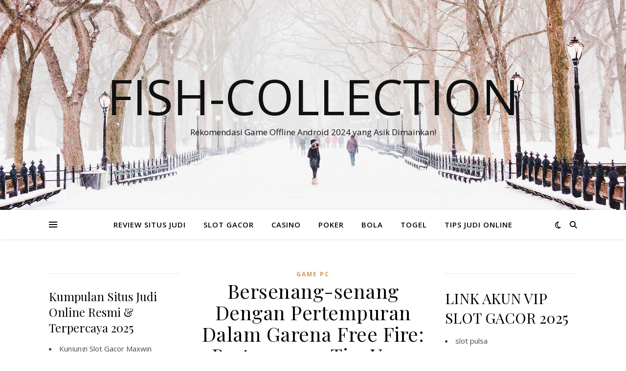

--- FILE ---
content_type: text/html; charset=UTF-8
request_url: https://fish-collection.com/tag/pertarungan/
body_size: 15324
content:
<!DOCTYPE html>
<html lang="id" prefix="og: https://ogp.me/ns#">
<head>
	<meta charset="UTF-8">
	<meta name="viewport" content="width=device-width, initial-scale=1.0" />
	<link rel="profile" href="https://gmpg.org/xfn/11">


<!-- Optimasi Mesin Pencari oleh Rank Math - https://rankmath.com/ -->
<title>Pertarungan Arsip - Fish-collection</title>
<meta name="robots" content="follow, index, max-snippet:-1, max-video-preview:-1, max-image-preview:large"/>
<link rel="canonical" href="https://fish-collection.com/tag/pertarungan/" />
<link rel="next" href="https://fish-collection.com/tag/pertarungan/page/2/" />
<meta property="og:locale" content="id_ID" />
<meta property="og:type" content="article" />
<meta property="og:title" content="Pertarungan Arsip - Fish-collection" />
<meta property="og:url" content="https://fish-collection.com/tag/pertarungan/" />
<meta property="og:site_name" content="FISH-COLLECTION - Refrensi Berita Terupdate, Kumpulan Slot Games Terlengkap Gampang Maxwin" />
<meta property="article:publisher" content="https://fish-collection.com/" />
<meta property="fb:admins" content="https://fish-collection.com/" />
<meta name="twitter:card" content="summary_large_image" />
<meta name="twitter:title" content="Pertarungan Arsip - Fish-collection" />
<meta name="twitter:site" content="@https://fish-collection.com/" />
<meta name="twitter:label1" content="Pos" />
<meta name="twitter:data1" content="17" />
<script type="application/ld+json" class="rank-math-schema">{"@context":"https://schema.org","@graph":[{"@type":"Casino","@id":"https://fish-collection.com/#organization","name":"FISH-COLLECTION - Refrensi Berita Terupdate, Kumpulan Slot Games Terlengkap Gampang Maxwin","url":"https://fish-collection.com","sameAs":["https://fish-collection.com/","https://twitter.com/https://fish-collection.com/"],"openingHours":["Monday,Tuesday,Wednesday,Thursday,Friday,Saturday,Sunday 09:00-17:00"]},{"@type":"WebSite","@id":"https://fish-collection.com/#website","url":"https://fish-collection.com","name":"FISH-COLLECTION - Refrensi Berita Terupdate, Kumpulan Slot Games Terlengkap Gampang Maxwin","alternateName":"FISH-COLLECTION - Refrensi Berita Terupdate, Kumpulan Slot Games Terlengkap Gampang Maxwin","publisher":{"@id":"https://fish-collection.com/#organization"},"inLanguage":"id"},{"@type":"BreadcrumbList","@id":"https://fish-collection.com/tag/pertarungan/#breadcrumb","itemListElement":[{"@type":"ListItem","position":"1","item":{"@id":"https://fish-collection.com","name":"Beranda"}},{"@type":"ListItem","position":"2","item":{"@id":"https://fish-collection.com/tag/pertarungan/","name":"Pertarungan"}}]},{"@type":"CollectionPage","@id":"https://fish-collection.com/tag/pertarungan/#webpage","url":"https://fish-collection.com/tag/pertarungan/","name":"Pertarungan Arsip - Fish-collection","isPartOf":{"@id":"https://fish-collection.com/#website"},"inLanguage":"id","breadcrumb":{"@id":"https://fish-collection.com/tag/pertarungan/#breadcrumb"}}]}</script>
<!-- /Plugin WordPress Rank Math SEO -->

<link rel='dns-prefetch' href='//fonts.googleapis.com' />
<link rel="alternate" type="application/rss+xml" title="Fish-collection &raquo; Feed" href="https://fish-collection.com/feed/" />
<link rel="alternate" type="application/rss+xml" title="Fish-collection &raquo; Umpan Komentar" href="https://fish-collection.com/comments/feed/" />
<link rel="alternate" type="application/rss+xml" title="Fish-collection &raquo; Pertarungan Umpan Tag" href="https://fish-collection.com/tag/pertarungan/feed/" />
<style id='wp-img-auto-sizes-contain-inline-css' type='text/css'>
img:is([sizes=auto i],[sizes^="auto," i]){contain-intrinsic-size:3000px 1500px}
/*# sourceURL=wp-img-auto-sizes-contain-inline-css */
</style>

<style id='wp-emoji-styles-inline-css' type='text/css'>

	img.wp-smiley, img.emoji {
		display: inline !important;
		border: none !important;
		box-shadow: none !important;
		height: 1em !important;
		width: 1em !important;
		margin: 0 0.07em !important;
		vertical-align: -0.1em !important;
		background: none !important;
		padding: 0 !important;
	}
/*# sourceURL=wp-emoji-styles-inline-css */
</style>
<link rel='stylesheet' id='wp-block-library-css' href='https://fish-collection.com/wp-includes/css/dist/block-library/style.min.css?ver=6.9' type='text/css' media='all' />
<style id='global-styles-inline-css' type='text/css'>
:root{--wp--preset--aspect-ratio--square: 1;--wp--preset--aspect-ratio--4-3: 4/3;--wp--preset--aspect-ratio--3-4: 3/4;--wp--preset--aspect-ratio--3-2: 3/2;--wp--preset--aspect-ratio--2-3: 2/3;--wp--preset--aspect-ratio--16-9: 16/9;--wp--preset--aspect-ratio--9-16: 9/16;--wp--preset--color--black: #000000;--wp--preset--color--cyan-bluish-gray: #abb8c3;--wp--preset--color--white: #ffffff;--wp--preset--color--pale-pink: #f78da7;--wp--preset--color--vivid-red: #cf2e2e;--wp--preset--color--luminous-vivid-orange: #ff6900;--wp--preset--color--luminous-vivid-amber: #fcb900;--wp--preset--color--light-green-cyan: #7bdcb5;--wp--preset--color--vivid-green-cyan: #00d084;--wp--preset--color--pale-cyan-blue: #8ed1fc;--wp--preset--color--vivid-cyan-blue: #0693e3;--wp--preset--color--vivid-purple: #9b51e0;--wp--preset--gradient--vivid-cyan-blue-to-vivid-purple: linear-gradient(135deg,rgb(6,147,227) 0%,rgb(155,81,224) 100%);--wp--preset--gradient--light-green-cyan-to-vivid-green-cyan: linear-gradient(135deg,rgb(122,220,180) 0%,rgb(0,208,130) 100%);--wp--preset--gradient--luminous-vivid-amber-to-luminous-vivid-orange: linear-gradient(135deg,rgb(252,185,0) 0%,rgb(255,105,0) 100%);--wp--preset--gradient--luminous-vivid-orange-to-vivid-red: linear-gradient(135deg,rgb(255,105,0) 0%,rgb(207,46,46) 100%);--wp--preset--gradient--very-light-gray-to-cyan-bluish-gray: linear-gradient(135deg,rgb(238,238,238) 0%,rgb(169,184,195) 100%);--wp--preset--gradient--cool-to-warm-spectrum: linear-gradient(135deg,rgb(74,234,220) 0%,rgb(151,120,209) 20%,rgb(207,42,186) 40%,rgb(238,44,130) 60%,rgb(251,105,98) 80%,rgb(254,248,76) 100%);--wp--preset--gradient--blush-light-purple: linear-gradient(135deg,rgb(255,206,236) 0%,rgb(152,150,240) 100%);--wp--preset--gradient--blush-bordeaux: linear-gradient(135deg,rgb(254,205,165) 0%,rgb(254,45,45) 50%,rgb(107,0,62) 100%);--wp--preset--gradient--luminous-dusk: linear-gradient(135deg,rgb(255,203,112) 0%,rgb(199,81,192) 50%,rgb(65,88,208) 100%);--wp--preset--gradient--pale-ocean: linear-gradient(135deg,rgb(255,245,203) 0%,rgb(182,227,212) 50%,rgb(51,167,181) 100%);--wp--preset--gradient--electric-grass: linear-gradient(135deg,rgb(202,248,128) 0%,rgb(113,206,126) 100%);--wp--preset--gradient--midnight: linear-gradient(135deg,rgb(2,3,129) 0%,rgb(40,116,252) 100%);--wp--preset--font-size--small: 13px;--wp--preset--font-size--medium: 20px;--wp--preset--font-size--large: 36px;--wp--preset--font-size--x-large: 42px;--wp--preset--spacing--20: 0.44rem;--wp--preset--spacing--30: 0.67rem;--wp--preset--spacing--40: 1rem;--wp--preset--spacing--50: 1.5rem;--wp--preset--spacing--60: 2.25rem;--wp--preset--spacing--70: 3.38rem;--wp--preset--spacing--80: 5.06rem;--wp--preset--shadow--natural: 6px 6px 9px rgba(0, 0, 0, 0.2);--wp--preset--shadow--deep: 12px 12px 50px rgba(0, 0, 0, 0.4);--wp--preset--shadow--sharp: 6px 6px 0px rgba(0, 0, 0, 0.2);--wp--preset--shadow--outlined: 6px 6px 0px -3px rgb(255, 255, 255), 6px 6px rgb(0, 0, 0);--wp--preset--shadow--crisp: 6px 6px 0px rgb(0, 0, 0);}:root :where(.is-layout-flow) > :first-child{margin-block-start: 0;}:root :where(.is-layout-flow) > :last-child{margin-block-end: 0;}:root :where(.is-layout-flow) > *{margin-block-start: 24px;margin-block-end: 0;}:root :where(.is-layout-constrained) > :first-child{margin-block-start: 0;}:root :where(.is-layout-constrained) > :last-child{margin-block-end: 0;}:root :where(.is-layout-constrained) > *{margin-block-start: 24px;margin-block-end: 0;}:root :where(.is-layout-flex){gap: 24px;}:root :where(.is-layout-grid){gap: 24px;}body .is-layout-flex{display: flex;}.is-layout-flex{flex-wrap: wrap;align-items: center;}.is-layout-flex > :is(*, div){margin: 0;}body .is-layout-grid{display: grid;}.is-layout-grid > :is(*, div){margin: 0;}.has-black-color{color: var(--wp--preset--color--black) !important;}.has-cyan-bluish-gray-color{color: var(--wp--preset--color--cyan-bluish-gray) !important;}.has-white-color{color: var(--wp--preset--color--white) !important;}.has-pale-pink-color{color: var(--wp--preset--color--pale-pink) !important;}.has-vivid-red-color{color: var(--wp--preset--color--vivid-red) !important;}.has-luminous-vivid-orange-color{color: var(--wp--preset--color--luminous-vivid-orange) !important;}.has-luminous-vivid-amber-color{color: var(--wp--preset--color--luminous-vivid-amber) !important;}.has-light-green-cyan-color{color: var(--wp--preset--color--light-green-cyan) !important;}.has-vivid-green-cyan-color{color: var(--wp--preset--color--vivid-green-cyan) !important;}.has-pale-cyan-blue-color{color: var(--wp--preset--color--pale-cyan-blue) !important;}.has-vivid-cyan-blue-color{color: var(--wp--preset--color--vivid-cyan-blue) !important;}.has-vivid-purple-color{color: var(--wp--preset--color--vivid-purple) !important;}.has-black-background-color{background-color: var(--wp--preset--color--black) !important;}.has-cyan-bluish-gray-background-color{background-color: var(--wp--preset--color--cyan-bluish-gray) !important;}.has-white-background-color{background-color: var(--wp--preset--color--white) !important;}.has-pale-pink-background-color{background-color: var(--wp--preset--color--pale-pink) !important;}.has-vivid-red-background-color{background-color: var(--wp--preset--color--vivid-red) !important;}.has-luminous-vivid-orange-background-color{background-color: var(--wp--preset--color--luminous-vivid-orange) !important;}.has-luminous-vivid-amber-background-color{background-color: var(--wp--preset--color--luminous-vivid-amber) !important;}.has-light-green-cyan-background-color{background-color: var(--wp--preset--color--light-green-cyan) !important;}.has-vivid-green-cyan-background-color{background-color: var(--wp--preset--color--vivid-green-cyan) !important;}.has-pale-cyan-blue-background-color{background-color: var(--wp--preset--color--pale-cyan-blue) !important;}.has-vivid-cyan-blue-background-color{background-color: var(--wp--preset--color--vivid-cyan-blue) !important;}.has-vivid-purple-background-color{background-color: var(--wp--preset--color--vivid-purple) !important;}.has-black-border-color{border-color: var(--wp--preset--color--black) !important;}.has-cyan-bluish-gray-border-color{border-color: var(--wp--preset--color--cyan-bluish-gray) !important;}.has-white-border-color{border-color: var(--wp--preset--color--white) !important;}.has-pale-pink-border-color{border-color: var(--wp--preset--color--pale-pink) !important;}.has-vivid-red-border-color{border-color: var(--wp--preset--color--vivid-red) !important;}.has-luminous-vivid-orange-border-color{border-color: var(--wp--preset--color--luminous-vivid-orange) !important;}.has-luminous-vivid-amber-border-color{border-color: var(--wp--preset--color--luminous-vivid-amber) !important;}.has-light-green-cyan-border-color{border-color: var(--wp--preset--color--light-green-cyan) !important;}.has-vivid-green-cyan-border-color{border-color: var(--wp--preset--color--vivid-green-cyan) !important;}.has-pale-cyan-blue-border-color{border-color: var(--wp--preset--color--pale-cyan-blue) !important;}.has-vivid-cyan-blue-border-color{border-color: var(--wp--preset--color--vivid-cyan-blue) !important;}.has-vivid-purple-border-color{border-color: var(--wp--preset--color--vivid-purple) !important;}.has-vivid-cyan-blue-to-vivid-purple-gradient-background{background: var(--wp--preset--gradient--vivid-cyan-blue-to-vivid-purple) !important;}.has-light-green-cyan-to-vivid-green-cyan-gradient-background{background: var(--wp--preset--gradient--light-green-cyan-to-vivid-green-cyan) !important;}.has-luminous-vivid-amber-to-luminous-vivid-orange-gradient-background{background: var(--wp--preset--gradient--luminous-vivid-amber-to-luminous-vivid-orange) !important;}.has-luminous-vivid-orange-to-vivid-red-gradient-background{background: var(--wp--preset--gradient--luminous-vivid-orange-to-vivid-red) !important;}.has-very-light-gray-to-cyan-bluish-gray-gradient-background{background: var(--wp--preset--gradient--very-light-gray-to-cyan-bluish-gray) !important;}.has-cool-to-warm-spectrum-gradient-background{background: var(--wp--preset--gradient--cool-to-warm-spectrum) !important;}.has-blush-light-purple-gradient-background{background: var(--wp--preset--gradient--blush-light-purple) !important;}.has-blush-bordeaux-gradient-background{background: var(--wp--preset--gradient--blush-bordeaux) !important;}.has-luminous-dusk-gradient-background{background: var(--wp--preset--gradient--luminous-dusk) !important;}.has-pale-ocean-gradient-background{background: var(--wp--preset--gradient--pale-ocean) !important;}.has-electric-grass-gradient-background{background: var(--wp--preset--gradient--electric-grass) !important;}.has-midnight-gradient-background{background: var(--wp--preset--gradient--midnight) !important;}.has-small-font-size{font-size: var(--wp--preset--font-size--small) !important;}.has-medium-font-size{font-size: var(--wp--preset--font-size--medium) !important;}.has-large-font-size{font-size: var(--wp--preset--font-size--large) !important;}.has-x-large-font-size{font-size: var(--wp--preset--font-size--x-large) !important;}
/*# sourceURL=global-styles-inline-css */
</style>

<style id='classic-theme-styles-inline-css' type='text/css'>
/*! This file is auto-generated */
.wp-block-button__link{color:#fff;background-color:#32373c;border-radius:9999px;box-shadow:none;text-decoration:none;padding:calc(.667em + 2px) calc(1.333em + 2px);font-size:1.125em}.wp-block-file__button{background:#32373c;color:#fff;text-decoration:none}
/*# sourceURL=/wp-includes/css/classic-themes.min.css */
</style>
<link rel='stylesheet' id='ashe-style-css' href='https://fish-collection.com/wp-content/themes/ashe/style.css?ver=2.234' type='text/css' media='all' />
<link rel='stylesheet' id='fontawesome-css' href='https://fish-collection.com/wp-content/themes/ashe/assets/css/fontawesome.min.css?ver=6.5.1' type='text/css' media='all' />
<link rel='stylesheet' id='fontello-css' href='https://fish-collection.com/wp-content/themes/ashe/assets/css/fontello.css?ver=6.9' type='text/css' media='all' />
<link rel='stylesheet' id='slick-css' href='https://fish-collection.com/wp-content/themes/ashe/assets/css/slick.css?ver=6.9' type='text/css' media='all' />
<link rel='stylesheet' id='scrollbar-css' href='https://fish-collection.com/wp-content/themes/ashe/assets/css/perfect-scrollbar.css?ver=6.9' type='text/css' media='all' />
<link rel='stylesheet' id='ashe-responsive-css' href='https://fish-collection.com/wp-content/themes/ashe/assets/css/responsive.css?ver=1.9.7' type='text/css' media='all' />
<link rel='stylesheet' id='ashe-playfair-font-css' href='//fonts.googleapis.com/css?family=Playfair+Display%3A400%2C700&#038;ver=1.0.0' type='text/css' media='all' />
<link rel='stylesheet' id='ashe-opensans-font-css' href='//fonts.googleapis.com/css?family=Open+Sans%3A400italic%2C400%2C600italic%2C600%2C700italic%2C700&#038;ver=1.0.0' type='text/css' media='all' />
<script type="text/javascript" src="https://fish-collection.com/wp-includes/js/jquery/jquery.min.js?ver=3.7.1" id="jquery-core-js"></script>
<script type="text/javascript" src="https://fish-collection.com/wp-includes/js/jquery/jquery-migrate.min.js?ver=3.4.1" id="jquery-migrate-js"></script>
<link rel="https://api.w.org/" href="https://fish-collection.com/wp-json/" /><link rel="alternate" title="JSON" type="application/json" href="https://fish-collection.com/wp-json/wp/v2/tags/466" /><link rel="EditURI" type="application/rsd+xml" title="RSD" href="https://fish-collection.com/xmlrpc.php?rsd" />
<meta name="generator" content="WordPress 6.9" />
<style id="ashe_dynamic_css">body {background-color: #ffffff;}#top-bar {background-color: #ffffff;}#top-bar a {color: #000000;}#top-bar a:hover,#top-bar li.current-menu-item > a,#top-bar li.current-menu-ancestor > a,#top-bar .sub-menu li.current-menu-item > a,#top-bar .sub-menu li.current-menu-ancestor> a {color: #ca9b52;}#top-menu .sub-menu,#top-menu .sub-menu a {background-color: #ffffff;border-color: rgba(0,0,0, 0.05);}@media screen and ( max-width: 979px ) {.top-bar-socials {float: none !important;}.top-bar-socials a {line-height: 40px !important;}}.header-logo a,.site-description {color: #111;}.entry-header {background-color: #ffffff;}#main-nav {background-color: #ffffff;box-shadow: 0px 1px 5px rgba(0,0,0, 0.1);}#featured-links h6 {background-color: rgba(255,255,255, 0.85);color: #000000;}#main-nav a,#main-nav i,#main-nav #s {color: #000000;}.main-nav-sidebar span,.sidebar-alt-close-btn span {background-color: #000000;}#main-nav a:hover,#main-nav i:hover,#main-nav li.current-menu-item > a,#main-nav li.current-menu-ancestor > a,#main-nav .sub-menu li.current-menu-item > a,#main-nav .sub-menu li.current-menu-ancestor> a {color: #ca9b52;}.main-nav-sidebar:hover span {background-color: #ca9b52;}#main-menu .sub-menu,#main-menu .sub-menu a {background-color: #ffffff;border-color: rgba(0,0,0, 0.05);}#main-nav #s {background-color: #ffffff;}#main-nav #s::-webkit-input-placeholder { /* Chrome/Opera/Safari */color: rgba(0,0,0, 0.7);}#main-nav #s::-moz-placeholder { /* Firefox 19+ */color: rgba(0,0,0, 0.7);}#main-nav #s:-ms-input-placeholder { /* IE 10+ */color: rgba(0,0,0, 0.7);}#main-nav #s:-moz-placeholder { /* Firefox 18- */color: rgba(0,0,0, 0.7);}/* Background */.sidebar-alt,#featured-links,.main-content,.featured-slider-area,.page-content select,.page-content input,.page-content textarea {background-color: #ffffff;}/* Text */.page-content,.page-content select,.page-content input,.page-content textarea,.page-content .post-author a,.page-content .ashe-widget a,.page-content .comment-author {color: #464646;}/* Title */.page-content h1,.page-content h2,.page-content h3,.page-content h4,.page-content h5,.page-content h6,.page-content .post-title a,.page-content .author-description h4 a,.page-content .related-posts h4 a,.page-content .blog-pagination .previous-page a,.page-content .blog-pagination .next-page a,blockquote,.page-content .post-share a {color: #030303;}.page-content .post-title a:hover {color: rgba(3,3,3, 0.75);}/* Meta */.page-content .post-date,.page-content .post-comments,.page-content .post-author,.page-content [data-layout*="list"] .post-author a,.page-content .related-post-date,.page-content .comment-meta a,.page-content .author-share a,.page-content .post-tags a,.page-content .tagcloud a,.widget_categories li,.widget_archive li,.ahse-subscribe-box p,.rpwwt-post-author,.rpwwt-post-categories,.rpwwt-post-date,.rpwwt-post-comments-number {color: #a1a1a1;}.page-content input::-webkit-input-placeholder { /* Chrome/Opera/Safari */color: #a1a1a1;}.page-content input::-moz-placeholder { /* Firefox 19+ */color: #a1a1a1;}.page-content input:-ms-input-placeholder { /* IE 10+ */color: #a1a1a1;}.page-content input:-moz-placeholder { /* Firefox 18- */color: #a1a1a1;}/* Accent */a,.post-categories,.page-content .ashe-widget.widget_text a {color: #ca9b52;}/* Disable TMP.page-content .elementor a,.page-content .elementor a:hover {color: inherit;}*/.ps-container > .ps-scrollbar-y-rail > .ps-scrollbar-y {background: #ca9b52;}a:not(.header-logo-a):hover {color: rgba(202,155,82, 0.8);}blockquote {border-color: #ca9b52;}/* Selection */::-moz-selection {color: #ffffff;background: #ca9b52;}::selection {color: #ffffff;background: #ca9b52;}/* Border */.page-content .post-footer,[data-layout*="list"] .blog-grid > li,.page-content .author-description,.page-content .related-posts,.page-content .entry-comments,.page-content .ashe-widget li,.page-content #wp-calendar,.page-content #wp-calendar caption,.page-content #wp-calendar tbody td,.page-content .widget_nav_menu li a,.page-content .tagcloud a,.page-content select,.page-content input,.page-content textarea,.widget-title h2:before,.widget-title h2:after,.post-tags a,.gallery-caption,.wp-caption-text,table tr,table th,table td,pre,.category-description {border-color: #e8e8e8;}hr {background-color: #e8e8e8;}/* Buttons */.widget_search i,.widget_search #searchsubmit,.wp-block-search button,.single-navigation i,.page-content .submit,.page-content .blog-pagination.numeric a,.page-content .blog-pagination.load-more a,.page-content .ashe-subscribe-box input[type="submit"],.page-content .widget_wysija input[type="submit"],.page-content .post-password-form input[type="submit"],.page-content .wpcf7 [type="submit"] {color: #ffffff;background-color: #333333;}.single-navigation i:hover,.page-content .submit:hover,.ashe-boxed-style .page-content .submit:hover,.page-content .blog-pagination.numeric a:hover,.ashe-boxed-style .page-content .blog-pagination.numeric a:hover,.page-content .blog-pagination.numeric span,.page-content .blog-pagination.load-more a:hover,.page-content .ashe-subscribe-box input[type="submit"]:hover,.page-content .widget_wysija input[type="submit"]:hover,.page-content .post-password-form input[type="submit"]:hover,.page-content .wpcf7 [type="submit"]:hover {color: #ffffff;background-color: #ca9b52;}/* Image Overlay */.image-overlay,#infscr-loading,.page-content h4.image-overlay {color: #ffffff;background-color: rgba(73,73,73, 0.3);}.image-overlay a,.post-slider .prev-arrow,.post-slider .next-arrow,.page-content .image-overlay a,#featured-slider .slick-arrow,#featured-slider .slider-dots {color: #ffffff;}.slide-caption {background: rgba(255,255,255, 0.95);}#featured-slider .slick-active {background: #ffffff;}#page-footer,#page-footer select,#page-footer input,#page-footer textarea {background-color: #f6f6f6;color: #333333;}#page-footer,#page-footer a,#page-footer select,#page-footer input,#page-footer textarea {color: #333333;}#page-footer #s::-webkit-input-placeholder { /* Chrome/Opera/Safari */color: #333333;}#page-footer #s::-moz-placeholder { /* Firefox 19+ */color: #333333;}#page-footer #s:-ms-input-placeholder { /* IE 10+ */color: #333333;}#page-footer #s:-moz-placeholder { /* Firefox 18- */color: #333333;}/* Title */#page-footer h1,#page-footer h2,#page-footer h3,#page-footer h4,#page-footer h5,#page-footer h6 {color: #111111;}#page-footer a:hover {color: #ca9b52;}/* Border */#page-footer a,#page-footer .ashe-widget li,#page-footer #wp-calendar,#page-footer #wp-calendar caption,#page-footer #wp-calendar tbody td,#page-footer .widget_nav_menu li a,#page-footer select,#page-footer input,#page-footer textarea,#page-footer .widget-title h2:before,#page-footer .widget-title h2:after,.footer-widgets {border-color: #e0dbdb;}#page-footer hr {background-color: #e0dbdb;}.ashe-preloader-wrap {background-color: #ffffff;}@media screen and ( max-width: 768px ) {#featured-links {display: none;}}@media screen and ( max-width: 640px ) {.related-posts {display: none;}}.header-logo a {font-family: 'Open Sans';}#top-menu li a {font-family: 'Open Sans';}#main-menu li a {font-family: 'Open Sans';}#mobile-menu li,.mobile-menu-btn a {font-family: 'Open Sans';}#top-menu li a,#main-menu li a,#mobile-menu li,.mobile-menu-btn a {text-transform: uppercase;}.boxed-wrapper {max-width: 1160px;}.sidebar-alt {max-width: 340px;left: -340px; padding: 85px 35px 0px;}.sidebar-left,.sidebar-right {width: 307px;}.main-container {width: calc(100% - 614px);width: -webkit-calc(100% - 614px);}#top-bar > div,#main-nav > div,#featured-links,.main-content,.page-footer-inner,.featured-slider-area.boxed-wrapper {padding-left: 40px;padding-right: 40px;}#top-menu {float: left;}.top-bar-socials {float: right;}.entry-header {height: 500px;background-image:url(https://fish-collection.com/wp-content/themes/ashe/assets/images/ashe_bg.jpg);background-size: cover;}.entry-header {background-position: center center;}.logo-img {max-width: 500px;}.mini-logo a {max-width: 70px;}#main-nav {text-align: center;}.main-nav-sidebar {position: absolute;top: 0px;left: 40px;z-index: 1;}.main-nav-icons {position: absolute;top: 0px;right: 40px;z-index: 2;}.mini-logo {position: absolute;left: auto;top: 0;}.main-nav-sidebar ~ .mini-logo {margin-left: 30px;}#featured-links .featured-link {margin-right: 20px;}#featured-links .featured-link:last-of-type {margin-right: 0;}#featured-links .featured-link {width: calc( (100% - -20px) / 0 - 1px);width: -webkit-calc( (100% - -20px) / 0- 1px);}.featured-link:nth-child(1) .cv-inner {display: none;}.featured-link:nth-child(2) .cv-inner {display: none;}.featured-link:nth-child(3) .cv-inner {display: none;}.blog-grid > li {width: 100%;margin-bottom: 30px;}.sidebar-right {padding-left: 37px;}.sidebar-left {padding-right: 37px;}.footer-widgets > .ashe-widget {width: 30%;margin-right: 5%;}.footer-widgets > .ashe-widget:nth-child(3n+3) {margin-right: 0;}.footer-widgets > .ashe-widget:nth-child(3n+4) {clear: both;}.copyright-info {float: right;}.footer-socials {float: left;}.woocommerce div.product .stock,.woocommerce div.product p.price,.woocommerce div.product span.price,.woocommerce ul.products li.product .price,.woocommerce-Reviews .woocommerce-review__author,.woocommerce form .form-row .required,.woocommerce form .form-row.woocommerce-invalid label,.woocommerce .page-content div.product .woocommerce-tabs ul.tabs li a {color: #464646;}.woocommerce a.remove:hover {color: #464646 !important;}.woocommerce a.remove,.woocommerce .product_meta,.page-content .woocommerce-breadcrumb,.page-content .woocommerce-review-link,.page-content .woocommerce-breadcrumb a,.page-content .woocommerce-MyAccount-navigation-link a,.woocommerce .woocommerce-info:before,.woocommerce .page-content .woocommerce-result-count,.woocommerce-page .page-content .woocommerce-result-count,.woocommerce-Reviews .woocommerce-review__published-date,.woocommerce .product_list_widget .quantity,.woocommerce .widget_products .amount,.woocommerce .widget_price_filter .price_slider_amount,.woocommerce .widget_recently_viewed_products .amount,.woocommerce .widget_top_rated_products .amount,.woocommerce .widget_recent_reviews .reviewer {color: #a1a1a1;}.woocommerce a.remove {color: #a1a1a1 !important;}p.demo_store,.woocommerce-store-notice,.woocommerce span.onsale { background-color: #ca9b52;}.woocommerce .star-rating::before,.woocommerce .star-rating span::before,.woocommerce .page-content ul.products li.product .button,.page-content .woocommerce ul.products li.product .button,.page-content .woocommerce-MyAccount-navigation-link.is-active a,.page-content .woocommerce-MyAccount-navigation-link a:hover { color: #ca9b52;}.woocommerce form.login,.woocommerce form.register,.woocommerce-account fieldset,.woocommerce form.checkout_coupon,.woocommerce .woocommerce-info,.woocommerce .woocommerce-error,.woocommerce .woocommerce-message,.woocommerce .widget_shopping_cart .total,.woocommerce.widget_shopping_cart .total,.woocommerce-Reviews .comment_container,.woocommerce-cart #payment ul.payment_methods,#add_payment_method #payment ul.payment_methods,.woocommerce-checkout #payment ul.payment_methods,.woocommerce div.product .woocommerce-tabs ul.tabs::before,.woocommerce div.product .woocommerce-tabs ul.tabs::after,.woocommerce div.product .woocommerce-tabs ul.tabs li,.woocommerce .woocommerce-MyAccount-navigation-link,.select2-container--default .select2-selection--single {border-color: #e8e8e8;}.woocommerce-cart #payment,#add_payment_method #payment,.woocommerce-checkout #payment,.woocommerce .woocommerce-info,.woocommerce .woocommerce-error,.woocommerce .woocommerce-message,.woocommerce div.product .woocommerce-tabs ul.tabs li {background-color: rgba(232,232,232, 0.3);}.woocommerce-cart #payment div.payment_box::before,#add_payment_method #payment div.payment_box::before,.woocommerce-checkout #payment div.payment_box::before {border-color: rgba(232,232,232, 0.5);}.woocommerce-cart #payment div.payment_box,#add_payment_method #payment div.payment_box,.woocommerce-checkout #payment div.payment_box {background-color: rgba(232,232,232, 0.5);}.page-content .woocommerce input.button,.page-content .woocommerce a.button,.page-content .woocommerce a.button.alt,.page-content .woocommerce button.button.alt,.page-content .woocommerce input.button.alt,.page-content .woocommerce #respond input#submit.alt,.woocommerce .page-content .widget_product_search input[type="submit"],.woocommerce .page-content .woocommerce-message .button,.woocommerce .page-content a.button.alt,.woocommerce .page-content button.button.alt,.woocommerce .page-content #respond input#submit,.woocommerce .page-content .widget_price_filter .button,.woocommerce .page-content .woocommerce-message .button,.woocommerce-page .page-content .woocommerce-message .button,.woocommerce .page-content nav.woocommerce-pagination ul li a,.woocommerce .page-content nav.woocommerce-pagination ul li span {color: #ffffff;background-color: #333333;}.page-content .woocommerce input.button:hover,.page-content .woocommerce a.button:hover,.page-content .woocommerce a.button.alt:hover,.ashe-boxed-style .page-content .woocommerce a.button.alt:hover,.page-content .woocommerce button.button.alt:hover,.page-content .woocommerce input.button.alt:hover,.page-content .woocommerce #respond input#submit.alt:hover,.woocommerce .page-content .woocommerce-message .button:hover,.woocommerce .page-content a.button.alt:hover,.woocommerce .page-content button.button.alt:hover,.ashe-boxed-style.woocommerce .page-content button.button.alt:hover,.ashe-boxed-style.woocommerce .page-content #respond input#submit:hover,.woocommerce .page-content #respond input#submit:hover,.woocommerce .page-content .widget_price_filter .button:hover,.woocommerce .page-content .woocommerce-message .button:hover,.woocommerce-page .page-content .woocommerce-message .button:hover,.woocommerce .page-content nav.woocommerce-pagination ul li a:hover,.woocommerce .page-content nav.woocommerce-pagination ul li span.current {color: #ffffff;background-color: #ca9b52;}.woocommerce .page-content nav.woocommerce-pagination ul li a.prev,.woocommerce .page-content nav.woocommerce-pagination ul li a.next {color: #333333;}.woocommerce .page-content nav.woocommerce-pagination ul li a.prev:hover,.woocommerce .page-content nav.woocommerce-pagination ul li a.next:hover {color: #ca9b52;}.woocommerce .page-content nav.woocommerce-pagination ul li a.prev:after,.woocommerce .page-content nav.woocommerce-pagination ul li a.next:after {color: #ffffff;}.woocommerce .page-content nav.woocommerce-pagination ul li a.prev:hover:after,.woocommerce .page-content nav.woocommerce-pagination ul li a.next:hover:after {color: #ffffff;}.cssload-cube{background-color:#333333;width:9px;height:9px;position:absolute;margin:auto;animation:cssload-cubemove 2s infinite ease-in-out;-o-animation:cssload-cubemove 2s infinite ease-in-out;-ms-animation:cssload-cubemove 2s infinite ease-in-out;-webkit-animation:cssload-cubemove 2s infinite ease-in-out;-moz-animation:cssload-cubemove 2s infinite ease-in-out}.cssload-cube1{left:13px;top:0;animation-delay:.1s;-o-animation-delay:.1s;-ms-animation-delay:.1s;-webkit-animation-delay:.1s;-moz-animation-delay:.1s}.cssload-cube2{left:25px;top:0;animation-delay:.2s;-o-animation-delay:.2s;-ms-animation-delay:.2s;-webkit-animation-delay:.2s;-moz-animation-delay:.2s}.cssload-cube3{left:38px;top:0;animation-delay:.3s;-o-animation-delay:.3s;-ms-animation-delay:.3s;-webkit-animation-delay:.3s;-moz-animation-delay:.3s}.cssload-cube4{left:0;top:13px;animation-delay:.1s;-o-animation-delay:.1s;-ms-animation-delay:.1s;-webkit-animation-delay:.1s;-moz-animation-delay:.1s}.cssload-cube5{left:13px;top:13px;animation-delay:.2s;-o-animation-delay:.2s;-ms-animation-delay:.2s;-webkit-animation-delay:.2s;-moz-animation-delay:.2s}.cssload-cube6{left:25px;top:13px;animation-delay:.3s;-o-animation-delay:.3s;-ms-animation-delay:.3s;-webkit-animation-delay:.3s;-moz-animation-delay:.3s}.cssload-cube7{left:38px;top:13px;animation-delay:.4s;-o-animation-delay:.4s;-ms-animation-delay:.4s;-webkit-animation-delay:.4s;-moz-animation-delay:.4s}.cssload-cube8{left:0;top:25px;animation-delay:.2s;-o-animation-delay:.2s;-ms-animation-delay:.2s;-webkit-animation-delay:.2s;-moz-animation-delay:.2s}.cssload-cube9{left:13px;top:25px;animation-delay:.3s;-o-animation-delay:.3s;-ms-animation-delay:.3s;-webkit-animation-delay:.3s;-moz-animation-delay:.3s}.cssload-cube10{left:25px;top:25px;animation-delay:.4s;-o-animation-delay:.4s;-ms-animation-delay:.4s;-webkit-animation-delay:.4s;-moz-animation-delay:.4s}.cssload-cube11{left:38px;top:25px;animation-delay:.5s;-o-animation-delay:.5s;-ms-animation-delay:.5s;-webkit-animation-delay:.5s;-moz-animation-delay:.5s}.cssload-cube12{left:0;top:38px;animation-delay:.3s;-o-animation-delay:.3s;-ms-animation-delay:.3s;-webkit-animation-delay:.3s;-moz-animation-delay:.3s}.cssload-cube13{left:13px;top:38px;animation-delay:.4s;-o-animation-delay:.4s;-ms-animation-delay:.4s;-webkit-animation-delay:.4s;-moz-animation-delay:.4s}.cssload-cube14{left:25px;top:38px;animation-delay:.5s;-o-animation-delay:.5s;-ms-animation-delay:.5s;-webkit-animation-delay:.5s;-moz-animation-delay:.5s}.cssload-cube15{left:38px;top:38px;animation-delay:.6s;-o-animation-delay:.6s;-ms-animation-delay:.6s;-webkit-animation-delay:.6s;-moz-animation-delay:.6s}.cssload-spinner{margin:auto;width:49px;height:49px;position:relative}@keyframes cssload-cubemove{35%{transform:scale(0.005)}50%{transform:scale(1.7)}65%{transform:scale(0.005)}}@-o-keyframes cssload-cubemove{35%{-o-transform:scale(0.005)}50%{-o-transform:scale(1.7)}65%{-o-transform:scale(0.005)}}@-ms-keyframes cssload-cubemove{35%{-ms-transform:scale(0.005)}50%{-ms-transform:scale(1.7)}65%{-ms-transform:scale(0.005)}}@-webkit-keyframes cssload-cubemove{35%{-webkit-transform:scale(0.005)}50%{-webkit-transform:scale(1.7)}65%{-webkit-transform:scale(0.005)}}@-moz-keyframes cssload-cubemove{35%{-moz-transform:scale(0.005)}50%{-moz-transform:scale(1.7)}65%{-moz-transform:scale(0.005)}}</style><style id="ashe_theme_styles"></style></head>

<body class="archive tag tag-pertarungan tag-466 wp-embed-responsive wp-theme-ashe">
	
	<!-- Preloader -->
	
	<!-- Page Wrapper -->
	<div id="page-wrap">

		<!-- Boxed Wrapper -->
		<div id="page-header" >

		
<div id="top-bar" class="clear-fix">
	<div class="boxed-wrapper">
		
		
		<div class="top-bar-socials">

			
			
			
			
		</div>

	
	</div>
</div><!-- #top-bar -->


	<div class="entry-header">
		<div class="cv-outer">
		<div class="cv-inner">
			<div class="header-logo">
				
									
										<a href="https://fish-collection.com/" class="header-logo-a">Fish-collection</a>
					
								
				<p class="site-description">Rekomendasi Game Offline Android 2024 yang Asik Dimainkan!</p>
				
			</div>
		</div>
		</div>
	</div>


<div id="main-nav" class="clear-fix">

	<div class="boxed-wrapper">	
		
		<!-- Alt Sidebar Icon -->
				<div class="main-nav-sidebar">
			<div>
				<span></span>
				<span></span>
				<span></span>
			</div>
		</div>
		
		<!-- Mini Logo -->
		
		<!-- Icons -->
		<div class="main-nav-icons">
							<div class="dark-mode-switcher">
					<i class="fa-regular fa-moon" aria-hidden="true"></i>

									</div>
			
						<div class="main-nav-search">
				<i class="fa-solid fa-magnifying-glass"></i>
				<i class="fa-solid fa-xmark"></i>
				<form role="search" method="get" id="searchform" class="clear-fix" action="https://fish-collection.com/"><input type="search" name="s" id="s" placeholder="Cari..." data-placeholder="Ketik lalu tekan Enter..." value="" /><i class="fa-solid fa-magnifying-glass"></i><input type="submit" id="searchsubmit" value="st" /></form>			</div>
					</div>

		<nav class="main-menu-container"><ul id="main-menu" class=""><li id="menu-item-957" class="menu-item menu-item-type-custom menu-item-object-custom menu-item-home menu-item-957"><a href="https://fish-collection.com/">REVIEW SITUS JUDI</a></li>
<li id="menu-item-958" class="menu-item menu-item-type-custom menu-item-object-custom menu-item-home menu-item-958"><a href="https://fish-collection.com/">SLOT GACOR</a></li>
<li id="menu-item-959" class="menu-item menu-item-type-custom menu-item-object-custom menu-item-home menu-item-959"><a href="https://fish-collection.com/">CASINO</a></li>
<li id="menu-item-960" class="menu-item menu-item-type-custom menu-item-object-custom menu-item-home menu-item-960"><a href="https://fish-collection.com/">POKER</a></li>
<li id="menu-item-961" class="menu-item menu-item-type-custom menu-item-object-custom menu-item-home menu-item-961"><a href="https://fish-collection.com/">BOLA</a></li>
<li id="menu-item-962" class="menu-item menu-item-type-custom menu-item-object-custom menu-item-home menu-item-962"><a href="https://fish-collection.com/">TOGEL</a></li>
<li id="menu-item-963" class="menu-item menu-item-type-custom menu-item-object-custom menu-item-home menu-item-963"><a href="https://fish-collection.com/">TIPS JUDI ONLINE</a></li>
</ul></nav>
		<!-- Mobile Menu Button -->
		<span class="mobile-menu-btn">
			<i class="fa-solid fa-chevron-down"></i>		</span>

		<nav class="mobile-menu-container"><ul id="mobile-menu" class=""><li class="menu-item menu-item-type-custom menu-item-object-custom menu-item-home menu-item-957"><a href="https://fish-collection.com/">REVIEW SITUS JUDI</a></li>
<li class="menu-item menu-item-type-custom menu-item-object-custom menu-item-home menu-item-958"><a href="https://fish-collection.com/">SLOT GACOR</a></li>
<li class="menu-item menu-item-type-custom menu-item-object-custom menu-item-home menu-item-959"><a href="https://fish-collection.com/">CASINO</a></li>
<li class="menu-item menu-item-type-custom menu-item-object-custom menu-item-home menu-item-960"><a href="https://fish-collection.com/">POKER</a></li>
<li class="menu-item menu-item-type-custom menu-item-object-custom menu-item-home menu-item-961"><a href="https://fish-collection.com/">BOLA</a></li>
<li class="menu-item menu-item-type-custom menu-item-object-custom menu-item-home menu-item-962"><a href="https://fish-collection.com/">TOGEL</a></li>
<li class="menu-item menu-item-type-custom menu-item-object-custom menu-item-home menu-item-963"><a href="https://fish-collection.com/">TIPS JUDI ONLINE</a></li>
 </ul></nav>
	</div>

</div><!-- #main-nav -->

		</div><!-- .boxed-wrapper -->

		<!-- Page Content -->
		<div class="page-content">

			
			
<div class="sidebar-alt-wrap">
	<div class="sidebar-alt-close image-overlay"></div>
	<aside class="sidebar-alt">

		<div class="sidebar-alt-close-btn">
			<span></span>
			<span></span>
		</div>

		<div ="ashe-widget"><p>Tidak ada Widget di Sidebar Alt! </p></div>		
	</aside>
</div>
<div class="main-content clear-fix boxed-wrapper" data-layout="col1-rsidebar" data-sidebar-sticky="1">
	
	
<div class="sidebar-left-wrap">
	<aside class="sidebar-left">
		<div id="block-7" class="ashe-widget widget_block"><hr>
<h4>Kumpulan Situs Judi Online Resmi & Terpercaya 2025</h4>
<p><li>Kunjungi <a href="https://www.bitesquad.com/">Slot Gacor Maxwin</a></li></p>
<p><li>Kunjungi <a href="https://sgmlsource.com/">Slot Depo 5k</a></li></p>
<p><li>Kunjungi <a href="https://www.selfmanagementuk.org/">Slot Depo 10k</a></li></p>
<p><li>Kunjungi <a href="https://www.downtownfunzone.com/">Bandar Sbobet</a></li></p>
<p><li>Kunjungi <a href="https://www.mataharijustice.org/">Slot Online</a></li></p>
<p><li>Kunjungi <a href="https://www.zoundshearing.com/">Slot Online</a></li></p>
<p><li>Kunjungi <a href="https://parkermechanicalcolorado.com/">slot 777 gacor</a></li></p>
<p><li>Kunjungi <a href="https://ozarksbrasserie.com/">Megah138</a></li></p>
<p><li>Kunjungi <a href="https://www.cloverclubdallas.com/">Slot Gacor</a></li></p>
<p><li>Kunjungi <a href="https://womenshealthassociatescasper.com/3d-ultrasounds/">Link Slot Gacor</a></li></p>
<p><li>Kunjungi <a href="https://www.travelgenio.com/hotel">Slot Depo 5000</a></li></p>
<p><li>Kunjungi <a href="https://www.glenlivethouse.com/">Slot Pulsa</a></li></p>
<p><li>Kunjungi <a href="https://www.socialgo.com/">Slot Lancar138</a></li></p></div>	</aside>
</div><!-- Main Container -->
<div class="main-container">
	
	<ul class="blog-grid"><li>			<article id="post-216" class="blog-post post-216 post type-post status-publish format-standard hentry category-game-pc tag-anda tag-bersenangsenang tag-dalam tag-dengan tag-di tag-fire tag-free tag-garena tag-pertarungan tag-pertempuran tag-seru tag-tablet tag-tim tag-yang">
				
				<div class="post-media">
					<a href="https://fish-collection.com/bersenang-senang-dengan-pertempuran-dalam-garena-free-fire-pertarungan-tim-yang-seru-di-tablet-anda/"></a>
									</div>

				<header class="post-header">

			 		<div class="post-categories"><a href="https://fish-collection.com/category/game-pc/" rel="category tag">Game PC</a> </div>
										<h2 class="post-title">
						<a href="https://fish-collection.com/bersenang-senang-dengan-pertempuran-dalam-garena-free-fire-pertarungan-tim-yang-seru-di-tablet-anda/">Bersenang-senang Dengan Pertempuran Dalam Garena Free Fire: Pertarungan Tim Yang Seru Di Tablet Anda</a>
					</h2>
					
										<div class="post-meta clear-fix">

													<span class="post-date">April 22, 2024</span>
												
						<span class="meta-sep">/</span>
						
						
					</div>
					
				</header>

				
				<div class="post-content">
					<p>Serunya Perang Tim dalam Garena Free Fire: Adrenalin Membara di Genggaman Garena Free Fire telah merevolusi pengalaman gaming battle royale seluler, menghadirkan pertarungan tim yang adiktif dan intens yang membuat adrenalin terpacu. Dari layar besar hingga tablet portabel, game ini menawarkan pertempuran seru yang akan membuat kamu terpaku dari awal hingga akhir. Fitur Pertempuran Seru Free Fire unggul dalam pertempuran tim berkat fitur-fiturnya yang memikat: Gameplay Serba Cepat: Pertandingan hanya berlangsung selama 10 menit, memaksa pemain untuk bereaksi cepat dan membuat keputusan yang menentukan. Kapasitas 50 Pemain: Kamu bisa berhadapan dengan hingga 50 pemain lain dalam satu pertandingan, menciptakan medan perang yang kacau dan menantang. Peta Luas: Free Fire menawarkan&hellip;</p>				</div>

				
				<div class="read-more">
					<a href="https://fish-collection.com/bersenang-senang-dengan-pertempuran-dalam-garena-free-fire-pertarungan-tim-yang-seru-di-tablet-anda/">baca selengkapnya</a>
				</div>
				
				<footer class="post-footer">

										<span class="post-author">
						<a href="https://fish-collection.com/author/fish-collection/">
							<img alt='' src='https://secure.gravatar.com/avatar/0b397435c18aea5bf14c323b0f8fcbac3fee8fe7ae9cc4e666b82fd272bafc6d?s=30&#038;d=mm&#038;r=g' srcset='https://secure.gravatar.com/avatar/0b397435c18aea5bf14c323b0f8fcbac3fee8fe7ae9cc4e666b82fd272bafc6d?s=60&#038;d=mm&#038;r=g 2x' class='avatar avatar-30 photo' height='30' width='30' decoding='async'/>						</a>
						<a href="https://fish-collection.com/author/fish-collection/" title="Pos-pos oleh fish-collection" rel="author">fish-collection</a>	
					</span>
					
					<a href="https://fish-collection.com/bersenang-senang-dengan-pertempuran-dalam-garena-free-fire-pertarungan-tim-yang-seru-di-tablet-anda/#respond" class="post-comments" >0 Komentar</a>					
				</footer>

				<!-- Related Posts -->
				
			<div class="related-posts">
				<h3>Anda Mungkin Suka Juga</h3>

				
					<section>
						<a href="https://fish-collection.com/tips-memilih-tim-yang-tepat-untuk-taruhan-bola-anda/"><img width="300" height="168" src="https://fish-collection.com/wp-content/uploads/2024/09/images-6.jpg" class="attachment-ashe-grid-thumbnail size-ashe-grid-thumbnail wp-post-image" alt="" decoding="async" fetchpriority="high" /></a>
						<h4><a href="https://fish-collection.com/tips-memilih-tim-yang-tepat-untuk-taruhan-bola-anda/">Tips Memilih Tim yang Tepat untuk Taruhan Bola Anda</a></h4>
						<span class="related-post-date">September 20, 2024</span>
					</section>

				
					<section>
						<a href="https://fish-collection.com/panduan-lengkap-memilih-situs-slot-terpercaya/"><img width="297" height="170" src="https://fish-collection.com/wp-content/uploads/2024/09/images-7.jpg" class="attachment-ashe-grid-thumbnail size-ashe-grid-thumbnail wp-post-image" alt="" decoding="async" /></a>
						<h4><a href="https://fish-collection.com/panduan-lengkap-memilih-situs-slot-terpercaya/">Panduan Lengkap Memilih Situs Slot Terpercaya</a></h4>
						<span class="related-post-date">September 20, 2024</span>
					</section>

				
					<section>
						<a href="https://fish-collection.com/iogsport-slot-online-terpercaya-via-dana-qris-slot88-gacor/"><img width="500" height="330" src="https://fish-collection.com/wp-content/uploads/2025/08/image1-127-1024x574-1-500x330.png" class="attachment-ashe-grid-thumbnail size-ashe-grid-thumbnail wp-post-image" alt="" decoding="async" loading="lazy" /></a>
						<h4><a href="https://fish-collection.com/iogsport-slot-online-terpercaya-via-dana-qris-slot88-gacor/">IOGSPORT: Slot Online Terpercaya via DANA, QRIS &#038; Slot88 Gacor</a></h4>
						<span class="related-post-date">Januari 26, 2026</span>
					</section>

				
				<div class="clear-fix"></div>
			</div>

			
			</article>
		
			</li><li>			<article id="post-333" class="blog-post post-333 post type-post status-publish format-standard hentry category-game-pc tag-di tag-kerajaan tag-kingdom tag-membela tag-memenangkan tag-pertarungan tag-rush tag-strategi tag-untuk tag-vengeance">
				
				<div class="post-media">
					<a href="https://fish-collection.com/membela-kerajaan-di-kingdom-rush-vengeance-strategi-untuk-memenangkan-pertarungan/"></a>
									</div>

				<header class="post-header">

			 		<div class="post-categories"><a href="https://fish-collection.com/category/game-pc/" rel="category tag">Game PC</a> </div>
										<h2 class="post-title">
						<a href="https://fish-collection.com/membela-kerajaan-di-kingdom-rush-vengeance-strategi-untuk-memenangkan-pertarungan/">Membela Kerajaan Di Kingdom Rush Vengeance: Strategi Untuk Memenangkan Pertarungan</a>
					</h2>
					
										<div class="post-meta clear-fix">

													<span class="post-date">April 19, 2024</span>
												
						<span class="meta-sep">/</span>
						
						
					</div>
					
				</header>

				
				<div class="post-content">
					<p>Membela Kerajaan di Kingdom Rush: Vengeance: Strategi untuk Skuadron Pemenang Kingdom Rush: Vengeance adalah gim menara pertahanan adiktif yang menguji keterampilan strategi dan perencanaan Anda. Sebagai pahlawan perkasa, Anda bertugas mempertahankan kerajaan dari segerombolan monster yang merajalela. Dengan berbagai menara dan tingkatan kesulitan yang menantang, gim ini menuntut strategi yang matang untuk meraih kemenangan. Berikut adalah beberapa tips dan trik mendalam untuk membantu Anda membela kerajaan Anda dengan gagah berani: 1. Pahami Menara Anda Setiap menara di Kingdom Rush: Vengeance memiliki kemampuan uniknya sendiri. Luangkan waktu untuk mempelajari kekuatan dan kelemahan masing-masing menara agar dapat menggunakannya secara efektif. Archer Tower: Penembak jitu serba guna yang memberikan kerusakan tinggi pada target&hellip;</p>				</div>

				
				<div class="read-more">
					<a href="https://fish-collection.com/membela-kerajaan-di-kingdom-rush-vengeance-strategi-untuk-memenangkan-pertarungan/">baca selengkapnya</a>
				</div>
				
				<footer class="post-footer">

										<span class="post-author">
						<a href="https://fish-collection.com/author/fish-collection/">
							<img alt='' src='https://secure.gravatar.com/avatar/0b397435c18aea5bf14c323b0f8fcbac3fee8fe7ae9cc4e666b82fd272bafc6d?s=30&#038;d=mm&#038;r=g' srcset='https://secure.gravatar.com/avatar/0b397435c18aea5bf14c323b0f8fcbac3fee8fe7ae9cc4e666b82fd272bafc6d?s=60&#038;d=mm&#038;r=g 2x' class='avatar avatar-30 photo' height='30' width='30' loading='lazy' decoding='async'/>						</a>
						<a href="https://fish-collection.com/author/fish-collection/" title="Pos-pos oleh fish-collection" rel="author">fish-collection</a>	
					</span>
					
					<a href="https://fish-collection.com/membela-kerajaan-di-kingdom-rush-vengeance-strategi-untuk-memenangkan-pertarungan/#respond" class="post-comments" >0 Komentar</a>					
				</footer>

				<!-- Related Posts -->
				
			<div class="related-posts">
				<h3>Anda Mungkin Suka Juga</h3>

				
					<section>
						<a href="https://fish-collection.com/lancar138-slot-deposito-5000-pakai-qris-dana-jamin-maxwin-terbaru/"><img width="500" height="330" src="https://fish-collection.com/wp-content/uploads/2025/08/360_F_1166954641_NkMR0EfhAPDWlLH9btrKs31Fc4qIpxfT-500x330.jpg" class="attachment-ashe-grid-thumbnail size-ashe-grid-thumbnail wp-post-image" alt="" decoding="async" loading="lazy" /></a>
						<h4><a href="https://fish-collection.com/lancar138-slot-deposito-5000-pakai-qris-dana-jamin-maxwin-terbaru/">LANCAR138: Slot Deposito 5000 Pakai QRIS &#038; Dana Jamin Maxwin Terbaru</a></h4>
						<span class="related-post-date">Januari 24, 2026</span>
					</section>

				
					<section>
						<a href="https://fish-collection.com/tips-memilih-tim-yang-tepat-untuk-taruhan-bola-anda/"><img width="300" height="168" src="https://fish-collection.com/wp-content/uploads/2024/09/images-6.jpg" class="attachment-ashe-grid-thumbnail size-ashe-grid-thumbnail wp-post-image" alt="" decoding="async" loading="lazy" /></a>
						<h4><a href="https://fish-collection.com/tips-memilih-tim-yang-tepat-untuk-taruhan-bola-anda/">Tips Memilih Tim yang Tepat untuk Taruhan Bola Anda</a></h4>
						<span class="related-post-date">September 20, 2024</span>
					</section>

				
					<section>
						<a href="https://fish-collection.com/iogsport-slot-online-terpercaya-via-dana-qris-slot88-gacor/"><img width="500" height="330" src="https://fish-collection.com/wp-content/uploads/2025/08/image1-127-1024x574-1-500x330.png" class="attachment-ashe-grid-thumbnail size-ashe-grid-thumbnail wp-post-image" alt="" decoding="async" loading="lazy" /></a>
						<h4><a href="https://fish-collection.com/iogsport-slot-online-terpercaya-via-dana-qris-slot88-gacor/">IOGSPORT: Slot Online Terpercaya via DANA, QRIS &#038; Slot88 Gacor</a></h4>
						<span class="related-post-date">Januari 26, 2026</span>
					</section>

				
				<div class="clear-fix"></div>
			</div>

			
			</article>
		
			</li><li>			<article id="post-241" class="blog-post post-241 post type-post status-publish format-standard hentry category-game-pc tag-aksi tag-anda tag-bersenangsenang tag-dengan tag-di tag-league tag-legends tag-menegangkan tag-of tag-pertarungan tag-rift tag-sengit tag-tablet tag-wild tag-yang">
				
				<div class="post-media">
					<a href="https://fish-collection.com/bersenang-senang-dengan-pertarungan-sengit-di-league-of-legends-wild-rift-pertarungan-aksi-yang-menegangkan-di-tablet-anda/"></a>
									</div>

				<header class="post-header">

			 		<div class="post-categories"><a href="https://fish-collection.com/category/game-pc/" rel="category tag">Game PC</a> </div>
										<h2 class="post-title">
						<a href="https://fish-collection.com/bersenang-senang-dengan-pertarungan-sengit-di-league-of-legends-wild-rift-pertarungan-aksi-yang-menegangkan-di-tablet-anda/">Bersenang-senang Dengan Pertarungan Sengit Di League Of Legends: Wild Rift: Pertarungan Aksi Yang Menegangkan Di Tablet Anda</a>
					</h2>
					
										<div class="post-meta clear-fix">

													<span class="post-date">April 19, 2024</span>
												
						<span class="meta-sep">/</span>
						
						
					</div>
					
				</header>

				
				<div class="post-content">
					<p>Serunya Bertarung Sengit di League of Legends: Wild Rift: Pertarungan Aksi Memukau di Tabletmu Halo, gamers pecinta MOBA! League of Legends: Wild Rift telah hadir untuk memberikan pengalaman bertarung yang luar biasa di perangkat seluler dan tablet. Hadir dengan grafis memukau dan gameplay yang intuitif, Wild Rift menawarkan keseruan pertempuran yang tak terlupakan. Pertarungan Penuh Aksi Wild Rift membawa gameplay League of Legends klasik ke platform mobile, menghadirkan pertempuran 5v5 yang intens dan mendebarkan. Bersiaplah untuk baku hantam epik, baik dalam mode klasik Summoner&#8217;s Rift maupun mode cepat ARAM (All Random All Mid). Karakter Ikonik Pilih dari lebih dari 100 juara unik, masing-masing dengan kemampuan dan gaya bermain yang berbeda.&hellip;</p>				</div>

				
				<div class="read-more">
					<a href="https://fish-collection.com/bersenang-senang-dengan-pertarungan-sengit-di-league-of-legends-wild-rift-pertarungan-aksi-yang-menegangkan-di-tablet-anda/">baca selengkapnya</a>
				</div>
				
				<footer class="post-footer">

										<span class="post-author">
						<a href="https://fish-collection.com/author/fish-collection/">
							<img alt='' src='https://secure.gravatar.com/avatar/0b397435c18aea5bf14c323b0f8fcbac3fee8fe7ae9cc4e666b82fd272bafc6d?s=30&#038;d=mm&#038;r=g' srcset='https://secure.gravatar.com/avatar/0b397435c18aea5bf14c323b0f8fcbac3fee8fe7ae9cc4e666b82fd272bafc6d?s=60&#038;d=mm&#038;r=g 2x' class='avatar avatar-30 photo' height='30' width='30' loading='lazy' decoding='async'/>						</a>
						<a href="https://fish-collection.com/author/fish-collection/" title="Pos-pos oleh fish-collection" rel="author">fish-collection</a>	
					</span>
					
					<a href="https://fish-collection.com/bersenang-senang-dengan-pertarungan-sengit-di-league-of-legends-wild-rift-pertarungan-aksi-yang-menegangkan-di-tablet-anda/#respond" class="post-comments" >0 Komentar</a>					
				</footer>

				<!-- Related Posts -->
				
			<div class="related-posts">
				<h3>Anda Mungkin Suka Juga</h3>

				
					<section>
						<a href="https://fish-collection.com/iogsport-slot-online-terpercaya-via-dana-qris-slot88-gacor/"><img width="500" height="330" src="https://fish-collection.com/wp-content/uploads/2025/08/image1-127-1024x574-1-500x330.png" class="attachment-ashe-grid-thumbnail size-ashe-grid-thumbnail wp-post-image" alt="" decoding="async" loading="lazy" /></a>
						<h4><a href="https://fish-collection.com/iogsport-slot-online-terpercaya-via-dana-qris-slot88-gacor/">IOGSPORT: Slot Online Terpercaya via DANA, QRIS &#038; Slot88 Gacor</a></h4>
						<span class="related-post-date">Januari 26, 2026</span>
					</section>

				
					<section>
						<a href="https://fish-collection.com/tips-memilih-tim-yang-tepat-untuk-taruhan-bola-anda/"><img width="300" height="168" src="https://fish-collection.com/wp-content/uploads/2024/09/images-6.jpg" class="attachment-ashe-grid-thumbnail size-ashe-grid-thumbnail wp-post-image" alt="" decoding="async" loading="lazy" /></a>
						<h4><a href="https://fish-collection.com/tips-memilih-tim-yang-tepat-untuk-taruhan-bola-anda/">Tips Memilih Tim yang Tepat untuk Taruhan Bola Anda</a></h4>
						<span class="related-post-date">September 20, 2024</span>
					</section>

				
					<section>
						<a href="https://fish-collection.com/lancar138-slot-deposito-5000-pakai-qris-dana-jamin-maxwin-terbaru/"><img width="500" height="330" src="https://fish-collection.com/wp-content/uploads/2025/08/360_F_1166954641_NkMR0EfhAPDWlLH9btrKs31Fc4qIpxfT-500x330.jpg" class="attachment-ashe-grid-thumbnail size-ashe-grid-thumbnail wp-post-image" alt="" decoding="async" loading="lazy" /></a>
						<h4><a href="https://fish-collection.com/lancar138-slot-deposito-5000-pakai-qris-dana-jamin-maxwin-terbaru/">LANCAR138: Slot Deposito 5000 Pakai QRIS &#038; Dana Jamin Maxwin Terbaru</a></h4>
						<span class="related-post-date">Januari 24, 2026</span>
					</section>

				
				<div class="clear-fix"></div>
			</div>

			
			</article>
		
			</li><li>			<article id="post-208" class="blog-post post-208 post type-post status-publish format-standard hentry category-game-pc tag-dalam tag-di tag-hearthstone tag-kartu tag-ketagihan tag-lawan tag-membuat tag-menantang tag-pertarungan tag-strategi tag-tablet tag-yang">
				
				<div class="post-media">
					<a href="https://fish-collection.com/menantang-lawan-dalam-pertarungan-hearthstone-kartu-strategi-yang-membuat-ketagihan-di-tablet/"></a>
									</div>

				<header class="post-header">

			 		<div class="post-categories"><a href="https://fish-collection.com/category/game-pc/" rel="category tag">Game PC</a> </div>
										<h2 class="post-title">
						<a href="https://fish-collection.com/menantang-lawan-dalam-pertarungan-hearthstone-kartu-strategi-yang-membuat-ketagihan-di-tablet/">Menantang Lawan Dalam Pertarungan Hearthstone: Kartu Strategi Yang Membuat Ketagihan Di Tablet</a>
					</h2>
					
										<div class="post-meta clear-fix">

													<span class="post-date">April 19, 2024</span>
												
						<span class="meta-sep">/</span>
						
						
					</div>
					
				</header>

				
				<div class="post-content">
					<p>Menantang Lawan dalam Hearthstone: Kartu Strategi yang Bikin Ketagihan di Tablet Hearthstone, game kartu digital yang diciptakan oleh Blizzard Entertainment, telah menjadi sensasi global sejak dirilis pada tahun 2014. Game ini menawarkan gameplay yang seru dan adiktif, menggabungkan strategi, keberuntungan, dan koleksi kartu yang intens. Salah satu aspek paling mendebarkan dari Hearthstone adalah pertarungan melawan lawan dari seluruh dunia. Berikut ini beberapa strategi cerdas yang dapat kamu terapkan untuk meningkatkan peluang menang saat menantang lawan di Hearthstone: 1. Bangun Dek yang Kuat Kunci kemenangan dalam Hearthstone terletak pada membangun dek yang seimbang dan efektif. Pertimbangkan kekuatan dan kelemahan kelasmu, dan pilih kartu yang melengkapi gaya bermainmu. Seimbangkan dekmu dengan minion&hellip;</p>				</div>

				
				<div class="read-more">
					<a href="https://fish-collection.com/menantang-lawan-dalam-pertarungan-hearthstone-kartu-strategi-yang-membuat-ketagihan-di-tablet/">baca selengkapnya</a>
				</div>
				
				<footer class="post-footer">

										<span class="post-author">
						<a href="https://fish-collection.com/author/fish-collection/">
							<img alt='' src='https://secure.gravatar.com/avatar/0b397435c18aea5bf14c323b0f8fcbac3fee8fe7ae9cc4e666b82fd272bafc6d?s=30&#038;d=mm&#038;r=g' srcset='https://secure.gravatar.com/avatar/0b397435c18aea5bf14c323b0f8fcbac3fee8fe7ae9cc4e666b82fd272bafc6d?s=60&#038;d=mm&#038;r=g 2x' class='avatar avatar-30 photo' height='30' width='30' loading='lazy' decoding='async'/>						</a>
						<a href="https://fish-collection.com/author/fish-collection/" title="Pos-pos oleh fish-collection" rel="author">fish-collection</a>	
					</span>
					
					<a href="https://fish-collection.com/menantang-lawan-dalam-pertarungan-hearthstone-kartu-strategi-yang-membuat-ketagihan-di-tablet/#respond" class="post-comments" >0 Komentar</a>					
				</footer>

				<!-- Related Posts -->
				
			<div class="related-posts">
				<h3>Anda Mungkin Suka Juga</h3>

				
					<section>
						<a href="https://fish-collection.com/tips-memilih-tim-yang-tepat-untuk-taruhan-bola-anda/"><img width="300" height="168" src="https://fish-collection.com/wp-content/uploads/2024/09/images-6.jpg" class="attachment-ashe-grid-thumbnail size-ashe-grid-thumbnail wp-post-image" alt="" decoding="async" loading="lazy" /></a>
						<h4><a href="https://fish-collection.com/tips-memilih-tim-yang-tepat-untuk-taruhan-bola-anda/">Tips Memilih Tim yang Tepat untuk Taruhan Bola Anda</a></h4>
						<span class="related-post-date">September 20, 2024</span>
					</section>

				
					<section>
						<a href="https://fish-collection.com/lancar138-slot-deposito-5000-pakai-qris-dana-jamin-maxwin-terbaru/"><img width="500" height="330" src="https://fish-collection.com/wp-content/uploads/2025/08/360_F_1166954641_NkMR0EfhAPDWlLH9btrKs31Fc4qIpxfT-500x330.jpg" class="attachment-ashe-grid-thumbnail size-ashe-grid-thumbnail wp-post-image" alt="" decoding="async" loading="lazy" /></a>
						<h4><a href="https://fish-collection.com/lancar138-slot-deposito-5000-pakai-qris-dana-jamin-maxwin-terbaru/">LANCAR138: Slot Deposito 5000 Pakai QRIS &#038; Dana Jamin Maxwin Terbaru</a></h4>
						<span class="related-post-date">Januari 24, 2026</span>
					</section>

				
					<section>
						<a href="https://fish-collection.com/panduan-lengkap-memilih-situs-slot-terpercaya/"><img width="297" height="170" src="https://fish-collection.com/wp-content/uploads/2024/09/images-7.jpg" class="attachment-ashe-grid-thumbnail size-ashe-grid-thumbnail wp-post-image" alt="" decoding="async" loading="lazy" /></a>
						<h4><a href="https://fish-collection.com/panduan-lengkap-memilih-situs-slot-terpercaya/">Panduan Lengkap Memilih Situs Slot Terpercaya</a></h4>
						<span class="related-post-date">September 20, 2024</span>
					</section>

				
				<div class="clear-fix"></div>
			</div>

			
			</article>
		
			</li><li>			<article id="post-248" class="blog-post post-248 post type-post status-publish format-standard hentry category-game-pc tag-anda tag-bersenangsenang tag-dengan tag-di tag-intens tag-mobile tag-pertarungan tag-pertempuran tag-tablet tag-taktis tag-valorant tag-yang">
				
				<div class="post-media">
					<a href="https://fish-collection.com/bersenang-senang-dengan-pertarungan-taktis-di-valorant-mobile-pertempuran-taktis-yang-intens-di-tablet-anda/"></a>
									</div>

				<header class="post-header">

			 		<div class="post-categories"><a href="https://fish-collection.com/category/game-pc/" rel="category tag">Game PC</a> </div>
										<h2 class="post-title">
						<a href="https://fish-collection.com/bersenang-senang-dengan-pertarungan-taktis-di-valorant-mobile-pertempuran-taktis-yang-intens-di-tablet-anda/">Bersenang-senang Dengan Pertarungan Taktis Di Valorant Mobile: Pertempuran Taktis Yang Intens Di Tablet Anda</a>
					</h2>
					
										<div class="post-meta clear-fix">

													<span class="post-date">April 19, 2024</span>
												
						<span class="meta-sep">/</span>
						
						
					</div>
					
				</header>

				
				<div class="post-content">
					<p>Merasakan Sensasi Pertarungan Taktis yang Intens di Valorant Mobile: Pertempuran Ketat di Tablet Anda Dunia game mobile sedang dihebohkan dengan hadirnya Valorant Mobile, game tembak-menembak taktis yang sukses meraih kepopuleran besar di platform PC. Kini, para atlet digital dapat merasakan sensasi pertarungan taktis yang intens dalam genggaman tangan mereka. Battlefield Interaktif yang Dibangun untuk Tablet Valorant Mobile bukan sekadar versi mobile dari versi PC-nya. Tim pengembang telah merancang ulang game ini secara khusus untuk platform tablet, mengoptimalkan kontrol, antarmuka pengguna, dan grafik untuk memberikan pengalaman bermain yang luar biasa di perangkat genggam. Pengaturan 5v5 yang Memicu Adrenalin Seperti Valorant PC, Valorant Mobile mengusung gameplay 5v5 yang memacu adrenalin. Dua tim&hellip;</p>				</div>

				
				<div class="read-more">
					<a href="https://fish-collection.com/bersenang-senang-dengan-pertarungan-taktis-di-valorant-mobile-pertempuran-taktis-yang-intens-di-tablet-anda/">baca selengkapnya</a>
				</div>
				
				<footer class="post-footer">

										<span class="post-author">
						<a href="https://fish-collection.com/author/fish-collection/">
							<img alt='' src='https://secure.gravatar.com/avatar/0b397435c18aea5bf14c323b0f8fcbac3fee8fe7ae9cc4e666b82fd272bafc6d?s=30&#038;d=mm&#038;r=g' srcset='https://secure.gravatar.com/avatar/0b397435c18aea5bf14c323b0f8fcbac3fee8fe7ae9cc4e666b82fd272bafc6d?s=60&#038;d=mm&#038;r=g 2x' class='avatar avatar-30 photo' height='30' width='30' loading='lazy' decoding='async'/>						</a>
						<a href="https://fish-collection.com/author/fish-collection/" title="Pos-pos oleh fish-collection" rel="author">fish-collection</a>	
					</span>
					
					<a href="https://fish-collection.com/bersenang-senang-dengan-pertarungan-taktis-di-valorant-mobile-pertempuran-taktis-yang-intens-di-tablet-anda/#respond" class="post-comments" >0 Komentar</a>					
				</footer>

				<!-- Related Posts -->
				
			<div class="related-posts">
				<h3>Anda Mungkin Suka Juga</h3>

				
					<section>
						<a href="https://fish-collection.com/panduan-lengkap-memilih-situs-slot-terpercaya/"><img width="297" height="170" src="https://fish-collection.com/wp-content/uploads/2024/09/images-7.jpg" class="attachment-ashe-grid-thumbnail size-ashe-grid-thumbnail wp-post-image" alt="" decoding="async" loading="lazy" /></a>
						<h4><a href="https://fish-collection.com/panduan-lengkap-memilih-situs-slot-terpercaya/">Panduan Lengkap Memilih Situs Slot Terpercaya</a></h4>
						<span class="related-post-date">September 20, 2024</span>
					</section>

				
					<section>
						<a href="https://fish-collection.com/tips-memilih-tim-yang-tepat-untuk-taruhan-bola-anda/"><img width="300" height="168" src="https://fish-collection.com/wp-content/uploads/2024/09/images-6.jpg" class="attachment-ashe-grid-thumbnail size-ashe-grid-thumbnail wp-post-image" alt="" decoding="async" loading="lazy" /></a>
						<h4><a href="https://fish-collection.com/tips-memilih-tim-yang-tepat-untuk-taruhan-bola-anda/">Tips Memilih Tim yang Tepat untuk Taruhan Bola Anda</a></h4>
						<span class="related-post-date">September 20, 2024</span>
					</section>

				
					<section>
						<a href="https://fish-collection.com/iogsport-slot-online-terpercaya-via-dana-qris-slot88-gacor/"><img width="500" height="330" src="https://fish-collection.com/wp-content/uploads/2025/08/image1-127-1024x574-1-500x330.png" class="attachment-ashe-grid-thumbnail size-ashe-grid-thumbnail wp-post-image" alt="" decoding="async" loading="lazy" /></a>
						<h4><a href="https://fish-collection.com/iogsport-slot-online-terpercaya-via-dana-qris-slot88-gacor/">IOGSPORT: Slot Online Terpercaya via DANA, QRIS &#038; Slot88 Gacor</a></h4>
						<span class="related-post-date">Januari 26, 2026</span>
					</section>

				
				<div class="clear-fix"></div>
			</div>

			
			</article>
		
			</li><li>			<article id="post-191" class="blog-post post-191 post type-post status-publish format-standard hentry category-game-pc tag-dalam tag-di tag-dunia tag-farm tag-heroes tag-kejahatan tag-melawan tag-menyelamatkan tag-pertanian tag-pertarungan tag-petani tag-saga">
				
				<div class="post-media">
					<a href="https://fish-collection.com/menyelamatkan-petani-dalam-farm-heroes-saga-pertarungan-melawan-kejahatan-di-dunia-pertanian/"></a>
									</div>

				<header class="post-header">

			 		<div class="post-categories"><a href="https://fish-collection.com/category/game-pc/" rel="category tag">Game PC</a> </div>
										<h2 class="post-title">
						<a href="https://fish-collection.com/menyelamatkan-petani-dalam-farm-heroes-saga-pertarungan-melawan-kejahatan-di-dunia-pertanian/">Menyelamatkan Petani Dalam Farm Heroes Saga: Pertarungan Melawan Kejahatan Di Dunia Pertanian</a>
					</h2>
					
										<div class="post-meta clear-fix">

													<span class="post-date">April 19, 2024</span>
												
						<span class="meta-sep">/</span>
						
						
					</div>
					
				</header>

				
				<div class="post-content">
					<p>Selamatkan Petani dalam Farm Heroes Saga: Pertarungan Melawan Kejahatan di Dunia Pertanian Di dunia virtual Farm Heroes Saga yang menyenangkan, para pemain memiliki misi mulia untuk menyelamatkan para petani dari cengkeraman Rancid, si penjahat jahat yang mengincar lahan pertanian subur mereka. Petualangan yang seru ini mengajak kita beraksi, mengasah keterampilan kita dalam memecahkan teka-teki dan merebut kembali tanah yang dicuri. Kisah Petualangan yang Mendebarkan Farm Heroes Saga mengisahkan sekelompok pahlawan pertanian yang pemberani: Ginny si Wortel, Crunch si Brokoli, Poppy si Jagung, dan Fumble si Buncis. Bersama-sama, mereka melakukan perjalanan melintasi Kerajaan Cropsia untuk membebaskan para petani yang terjebak oleh Rancid. Saat menyelami saga yang menarik ini, pemain akan menghadapi&hellip;</p>				</div>

				
				<div class="read-more">
					<a href="https://fish-collection.com/menyelamatkan-petani-dalam-farm-heroes-saga-pertarungan-melawan-kejahatan-di-dunia-pertanian/">baca selengkapnya</a>
				</div>
				
				<footer class="post-footer">

										<span class="post-author">
						<a href="https://fish-collection.com/author/fish-collection/">
							<img alt='' src='https://secure.gravatar.com/avatar/0b397435c18aea5bf14c323b0f8fcbac3fee8fe7ae9cc4e666b82fd272bafc6d?s=30&#038;d=mm&#038;r=g' srcset='https://secure.gravatar.com/avatar/0b397435c18aea5bf14c323b0f8fcbac3fee8fe7ae9cc4e666b82fd272bafc6d?s=60&#038;d=mm&#038;r=g 2x' class='avatar avatar-30 photo' height='30' width='30' loading='lazy' decoding='async'/>						</a>
						<a href="https://fish-collection.com/author/fish-collection/" title="Pos-pos oleh fish-collection" rel="author">fish-collection</a>	
					</span>
					
					<a href="https://fish-collection.com/menyelamatkan-petani-dalam-farm-heroes-saga-pertarungan-melawan-kejahatan-di-dunia-pertanian/#respond" class="post-comments" >0 Komentar</a>					
				</footer>

				<!-- Related Posts -->
				
			<div class="related-posts">
				<h3>Anda Mungkin Suka Juga</h3>

				
					<section>
						<a href="https://fish-collection.com/temukan-link-daftar-login-alternatif-lancar138-dan-nikmati-permainan-slot-gacor-tanpa-hambatan/"><img width="300" height="168" src="https://fish-collection.com/wp-content/uploads/2024/03/download-8.jpeg" class="attachment-ashe-grid-thumbnail size-ashe-grid-thumbnail wp-post-image" alt="" decoding="async" loading="lazy" /></a>
						<h4><a href="https://fish-collection.com/temukan-link-daftar-login-alternatif-lancar138-dan-nikmati-permainan-slot-gacor-tanpa-hambatan/">Temukan Link Daftar Login Alternatif Lancar138 dan Nikmati Permainan Slot Gacor Tanpa Hambatan</a></h4>
						<span class="related-post-date">Desember 2, 2024</span>
					</section>

				
					<section>
						<a href="https://fish-collection.com/panduan-lengkap-memilih-situs-slot-terpercaya/"><img width="297" height="170" src="https://fish-collection.com/wp-content/uploads/2024/09/images-7.jpg" class="attachment-ashe-grid-thumbnail size-ashe-grid-thumbnail wp-post-image" alt="" decoding="async" loading="lazy" /></a>
						<h4><a href="https://fish-collection.com/panduan-lengkap-memilih-situs-slot-terpercaya/">Panduan Lengkap Memilih Situs Slot Terpercaya</a></h4>
						<span class="related-post-date">September 20, 2024</span>
					</section>

				
					<section>
						<a href="https://fish-collection.com/iogsport-slot-online-terpercaya-via-dana-qris-slot88-gacor/"><img width="500" height="330" src="https://fish-collection.com/wp-content/uploads/2025/08/image1-127-1024x574-1-500x330.png" class="attachment-ashe-grid-thumbnail size-ashe-grid-thumbnail wp-post-image" alt="" decoding="async" loading="lazy" /></a>
						<h4><a href="https://fish-collection.com/iogsport-slot-online-terpercaya-via-dana-qris-slot88-gacor/">IOGSPORT: Slot Online Terpercaya via DANA, QRIS &#038; Slot88 Gacor</a></h4>
						<span class="related-post-date">Januari 26, 2026</span>
					</section>

				
				<div class="clear-fix"></div>
			</div>

			
			</article>
		
			</li><li>			<article id="post-193" class="blog-post post-193 post type-post status-publish format-standard hentry category-game-pc tag-anda tag-crack tag-dengan tag-di tag-menguji tag-otak tag-pengetahuan tag-pertarungan tag-seru tag-tablet tag-trivia tag-yang">
				
				<div class="post-media">
					<a href="https://fish-collection.com/menguji-pengetahuan-dengan-trivia-crack-pertarungan-otak-yang-seru-di-tablet-anda/"></a>
									</div>

				<header class="post-header">

			 		<div class="post-categories"><a href="https://fish-collection.com/category/game-pc/" rel="category tag">Game PC</a> </div>
										<h2 class="post-title">
						<a href="https://fish-collection.com/menguji-pengetahuan-dengan-trivia-crack-pertarungan-otak-yang-seru-di-tablet-anda/">Menguji Pengetahuan Dengan Trivia Crack: Pertarungan Otak Yang Seru Di Tablet Anda</a>
					</h2>
					
										<div class="post-meta clear-fix">

													<span class="post-date">April 19, 2024</span>
												
						<span class="meta-sep">/</span>
						
						
					</div>
					
				</header>

				
				<div class="post-content">
					<p>Menguji Pengetahuan dengan Trivia Crack: Pertarungan Otak yang Seru di Tablet Anda Di era digital yang serba cepat ini, kita semakin mencari cara untuk mengasah otak dan menjaga kemampuan kognitif kita tetap tajam. Trivia Crack telah menjadi pilihan populer untuk memenuhi kebutuhan ini, menawarkan pertempuran kecerdasan yang seru dan menarik yang dapat dinikmati di mana saja. Apa itu Trivia Crack? Trivia Crack adalah game kuis multipemain daring yang tersedia untuk perangkat iOS dan Android. Game ini memungkinkan Anda bertarung melawan teman, keluarga, atau pemain acak dari seluruh dunia dalam adu pengetahuan yang menegangkan. Cara Bermain Tujuan Trivia Crack adalah untuk memutar papan yang dibagi menjadi enam kategori: Seni, Sains, Sejarah,&hellip;</p>				</div>

				
				<div class="read-more">
					<a href="https://fish-collection.com/menguji-pengetahuan-dengan-trivia-crack-pertarungan-otak-yang-seru-di-tablet-anda/">baca selengkapnya</a>
				</div>
				
				<footer class="post-footer">

										<span class="post-author">
						<a href="https://fish-collection.com/author/fish-collection/">
							<img alt='' src='https://secure.gravatar.com/avatar/0b397435c18aea5bf14c323b0f8fcbac3fee8fe7ae9cc4e666b82fd272bafc6d?s=30&#038;d=mm&#038;r=g' srcset='https://secure.gravatar.com/avatar/0b397435c18aea5bf14c323b0f8fcbac3fee8fe7ae9cc4e666b82fd272bafc6d?s=60&#038;d=mm&#038;r=g 2x' class='avatar avatar-30 photo' height='30' width='30' loading='lazy' decoding='async'/>						</a>
						<a href="https://fish-collection.com/author/fish-collection/" title="Pos-pos oleh fish-collection" rel="author">fish-collection</a>	
					</span>
					
					<a href="https://fish-collection.com/menguji-pengetahuan-dengan-trivia-crack-pertarungan-otak-yang-seru-di-tablet-anda/#respond" class="post-comments" >0 Komentar</a>					
				</footer>

				<!-- Related Posts -->
				
			<div class="related-posts">
				<h3>Anda Mungkin Suka Juga</h3>

				
					<section>
						<a href="https://fish-collection.com/panduan-lengkap-memilih-situs-slot-terpercaya/"><img width="297" height="170" src="https://fish-collection.com/wp-content/uploads/2024/09/images-7.jpg" class="attachment-ashe-grid-thumbnail size-ashe-grid-thumbnail wp-post-image" alt="" decoding="async" loading="lazy" /></a>
						<h4><a href="https://fish-collection.com/panduan-lengkap-memilih-situs-slot-terpercaya/">Panduan Lengkap Memilih Situs Slot Terpercaya</a></h4>
						<span class="related-post-date">September 20, 2024</span>
					</section>

				
					<section>
						<a href="https://fish-collection.com/tips-memilih-tim-yang-tepat-untuk-taruhan-bola-anda/"><img width="300" height="168" src="https://fish-collection.com/wp-content/uploads/2024/09/images-6.jpg" class="attachment-ashe-grid-thumbnail size-ashe-grid-thumbnail wp-post-image" alt="" decoding="async" loading="lazy" /></a>
						<h4><a href="https://fish-collection.com/tips-memilih-tim-yang-tepat-untuk-taruhan-bola-anda/">Tips Memilih Tim yang Tepat untuk Taruhan Bola Anda</a></h4>
						<span class="related-post-date">September 20, 2024</span>
					</section>

				
					<section>
						<a href="https://fish-collection.com/lancar138-slot-deposito-5000-pakai-qris-dana-jamin-maxwin-terbaru/"><img width="500" height="330" src="https://fish-collection.com/wp-content/uploads/2025/08/360_F_1166954641_NkMR0EfhAPDWlLH9btrKs31Fc4qIpxfT-500x330.jpg" class="attachment-ashe-grid-thumbnail size-ashe-grid-thumbnail wp-post-image" alt="" decoding="async" loading="lazy" /></a>
						<h4><a href="https://fish-collection.com/lancar138-slot-deposito-5000-pakai-qris-dana-jamin-maxwin-terbaru/">LANCAR138: Slot Deposito 5000 Pakai QRIS &#038; Dana Jamin Maxwin Terbaru</a></h4>
						<span class="related-post-date">Januari 24, 2026</span>
					</section>

				
				<div class="clear-fix"></div>
			</div>

			
			</article>
		
			</li><li>			<article id="post-199" class="blog-post post-199 post type-post status-publish format-standard hentry category-game-pc tag-anda tag-bang tag-bertarung tag-dalam tag-di tag-intens tag-jari tag-legends tag-mobile tag-pertarungan tag-tim tag-ujung tag-yang">
				
				<div class="post-media">
					<a href="https://fish-collection.com/bertarung-dalam-mobile-legends-bang-bang-pertarungan-tim-yang-intens-di-ujung-jari-anda/"></a>
									</div>

				<header class="post-header">

			 		<div class="post-categories"><a href="https://fish-collection.com/category/game-pc/" rel="category tag">Game PC</a> </div>
										<h2 class="post-title">
						<a href="https://fish-collection.com/bertarung-dalam-mobile-legends-bang-bang-pertarungan-tim-yang-intens-di-ujung-jari-anda/">Bertarung Dalam Mobile Legends: Bang Bang: Pertarungan Tim Yang Intens Di Ujung Jari Anda</a>
					</h2>
					
										<div class="post-meta clear-fix">

													<span class="post-date">April 19, 2024</span>
												
						<span class="meta-sep">/</span>
						
						
					</div>
					
				</header>

				
				<div class="post-content">
					<p>Bertarung dalam Mobile Legends: Bang Bang: Pertarungan Tim yang Intens di Ujung Jari Anda Mobile Legends: Bang Bang (MLBB) telah menjadi salah satu game mobile paling populer di dunia, dengan basis pemain yang sangat besar dan ekosistem esports yang berkembang pesat. Inti dari MLBB adalah pertandingan tim 5v5 yang intens, di mana kerja sama tim dan strategi sangat penting untuk meraih kemenangan. Mekanika Pertarungan Dalam pertempuran MLBB, pemain mengendalikan hero yang memiliki peran dan kemampuan unik. Ada enam peran utama dalam game ini: Tank, Marksman, Assassin, Fighter, Mage, dan Support. Setiap peran memainkan peran penting dalam komposisi tim yang seimbang. Tank bertugas menahan kerusakan dan melindungi rekan satu tim. Marksman&hellip;</p>				</div>

				
				<div class="read-more">
					<a href="https://fish-collection.com/bertarung-dalam-mobile-legends-bang-bang-pertarungan-tim-yang-intens-di-ujung-jari-anda/">baca selengkapnya</a>
				</div>
				
				<footer class="post-footer">

										<span class="post-author">
						<a href="https://fish-collection.com/author/fish-collection/">
							<img alt='' src='https://secure.gravatar.com/avatar/0b397435c18aea5bf14c323b0f8fcbac3fee8fe7ae9cc4e666b82fd272bafc6d?s=30&#038;d=mm&#038;r=g' srcset='https://secure.gravatar.com/avatar/0b397435c18aea5bf14c323b0f8fcbac3fee8fe7ae9cc4e666b82fd272bafc6d?s=60&#038;d=mm&#038;r=g 2x' class='avatar avatar-30 photo' height='30' width='30' loading='lazy' decoding='async'/>						</a>
						<a href="https://fish-collection.com/author/fish-collection/" title="Pos-pos oleh fish-collection" rel="author">fish-collection</a>	
					</span>
					
					<a href="https://fish-collection.com/bertarung-dalam-mobile-legends-bang-bang-pertarungan-tim-yang-intens-di-ujung-jari-anda/#respond" class="post-comments" >0 Komentar</a>					
				</footer>

				<!-- Related Posts -->
				
			<div class="related-posts">
				<h3>Anda Mungkin Suka Juga</h3>

				
					<section>
						<a href="https://fish-collection.com/panduan-lengkap-memilih-situs-slot-terpercaya/"><img width="297" height="170" src="https://fish-collection.com/wp-content/uploads/2024/09/images-7.jpg" class="attachment-ashe-grid-thumbnail size-ashe-grid-thumbnail wp-post-image" alt="" decoding="async" loading="lazy" /></a>
						<h4><a href="https://fish-collection.com/panduan-lengkap-memilih-situs-slot-terpercaya/">Panduan Lengkap Memilih Situs Slot Terpercaya</a></h4>
						<span class="related-post-date">September 20, 2024</span>
					</section>

				
					<section>
						<a href="https://fish-collection.com/iogsport-slot-online-terpercaya-via-dana-qris-slot88-gacor/"><img width="500" height="330" src="https://fish-collection.com/wp-content/uploads/2025/08/image1-127-1024x574-1-500x330.png" class="attachment-ashe-grid-thumbnail size-ashe-grid-thumbnail wp-post-image" alt="" decoding="async" loading="lazy" /></a>
						<h4><a href="https://fish-collection.com/iogsport-slot-online-terpercaya-via-dana-qris-slot88-gacor/">IOGSPORT: Slot Online Terpercaya via DANA, QRIS &#038; Slot88 Gacor</a></h4>
						<span class="related-post-date">Januari 26, 2026</span>
					</section>

				
					<section>
						<a href="https://fish-collection.com/tips-memilih-tim-yang-tepat-untuk-taruhan-bola-anda/"><img width="300" height="168" src="https://fish-collection.com/wp-content/uploads/2024/09/images-6.jpg" class="attachment-ashe-grid-thumbnail size-ashe-grid-thumbnail wp-post-image" alt="" decoding="async" loading="lazy" /></a>
						<h4><a href="https://fish-collection.com/tips-memilih-tim-yang-tepat-untuk-taruhan-bola-anda/">Tips Memilih Tim yang Tepat untuk Taruhan Bola Anda</a></h4>
						<span class="related-post-date">September 20, 2024</span>
					</section>

				
				<div class="clear-fix"></div>
			</div>

			
			</article>
		
			</li><li>			<article id="post-352" class="blog-post post-352 post type-post status-publish format-standard hentry category-game-pc tag-bertahan tag-dan tag-di tag-grimvalor tag-jahat tag-kekuatan tag-melawan tag-memenangkan tag-pertarungan tag-strategi tag-untuk">
				
				<div class="post-media">
					<a href="https://fish-collection.com/melawan-kekuatan-jahat-di-grimvalor-strategi-untuk-bertahan-dan-memenangkan-pertarungan/"></a>
									</div>

				<header class="post-header">

			 		<div class="post-categories"><a href="https://fish-collection.com/category/game-pc/" rel="category tag">Game PC</a> </div>
										<h2 class="post-title">
						<a href="https://fish-collection.com/melawan-kekuatan-jahat-di-grimvalor-strategi-untuk-bertahan-dan-memenangkan-pertarungan/">Melawan Kekuatan Jahat Di Grimvalor: Strategi Untuk Bertahan Dan Memenangkan Pertarungan</a>
					</h2>
					
										<div class="post-meta clear-fix">

													<span class="post-date">April 18, 2024</span>
												
						<span class="meta-sep">/</span>
						
						
					</div>
					
				</header>

				
				<div class="post-content">
					<p>Melawan Kekuatan Jahat di Grimvalor: Strategi untuk Bertahan dan Mencaplok Kemenangan Dalam pertempuran yang brutal dan mencekam di Grimvalor, kaum pejuang pemberani menghadapi kekuatan jahat yang tak terbayangkan. Untuk bertahan hidup dan menaklukkan pertarungan ini, diperlukan strategi yang cerdik, keterampilan yang diasah, dan tekad yang tak tergoyahkan. Berikut ini adalah panduan komprehensif untuk melawan kekuatan jahat di Grimvalor, memperlengkapi para petualang dengan wawasan penting untuk menggapai kemenangan. Pilih Kelas dengan Bijak Aurora dan Vanguard, dua kelas karakter yang tersedia, menawarkan gaya bertarung yang sama sekali berbeda. Aurora, sang Pemanah, bergantung pada serangan jarak jauh dan pergerakan lincah untuk menghindari musuh. Sementara Vanguard, sang Kesatria, adalah seorang petarung jarak dekat dengan&hellip;</p>				</div>

				
				<div class="read-more">
					<a href="https://fish-collection.com/melawan-kekuatan-jahat-di-grimvalor-strategi-untuk-bertahan-dan-memenangkan-pertarungan/">baca selengkapnya</a>
				</div>
				
				<footer class="post-footer">

										<span class="post-author">
						<a href="https://fish-collection.com/author/fish-collection/">
							<img alt='' src='https://secure.gravatar.com/avatar/0b397435c18aea5bf14c323b0f8fcbac3fee8fe7ae9cc4e666b82fd272bafc6d?s=30&#038;d=mm&#038;r=g' srcset='https://secure.gravatar.com/avatar/0b397435c18aea5bf14c323b0f8fcbac3fee8fe7ae9cc4e666b82fd272bafc6d?s=60&#038;d=mm&#038;r=g 2x' class='avatar avatar-30 photo' height='30' width='30' loading='lazy' decoding='async'/>						</a>
						<a href="https://fish-collection.com/author/fish-collection/" title="Pos-pos oleh fish-collection" rel="author">fish-collection</a>	
					</span>
					
					<a href="https://fish-collection.com/melawan-kekuatan-jahat-di-grimvalor-strategi-untuk-bertahan-dan-memenangkan-pertarungan/#respond" class="post-comments" >0 Komentar</a>					
				</footer>

				<!-- Related Posts -->
				
			<div class="related-posts">
				<h3>Anda Mungkin Suka Juga</h3>

				
					<section>
						<a href="https://fish-collection.com/iogsport-slot-online-terpercaya-via-dana-qris-slot88-gacor/"><img width="500" height="330" src="https://fish-collection.com/wp-content/uploads/2025/08/image1-127-1024x574-1-500x330.png" class="attachment-ashe-grid-thumbnail size-ashe-grid-thumbnail wp-post-image" alt="" decoding="async" loading="lazy" /></a>
						<h4><a href="https://fish-collection.com/iogsport-slot-online-terpercaya-via-dana-qris-slot88-gacor/">IOGSPORT: Slot Online Terpercaya via DANA, QRIS &#038; Slot88 Gacor</a></h4>
						<span class="related-post-date">Januari 26, 2026</span>
					</section>

				
					<section>
						<a href="https://fish-collection.com/lancar138-slot-deposito-5000-pakai-qris-dana-jamin-maxwin-terbaru/"><img width="500" height="330" src="https://fish-collection.com/wp-content/uploads/2025/08/360_F_1166954641_NkMR0EfhAPDWlLH9btrKs31Fc4qIpxfT-500x330.jpg" class="attachment-ashe-grid-thumbnail size-ashe-grid-thumbnail wp-post-image" alt="" decoding="async" loading="lazy" /></a>
						<h4><a href="https://fish-collection.com/lancar138-slot-deposito-5000-pakai-qris-dana-jamin-maxwin-terbaru/">LANCAR138: Slot Deposito 5000 Pakai QRIS &#038; Dana Jamin Maxwin Terbaru</a></h4>
						<span class="related-post-date">Januari 24, 2026</span>
					</section>

				
					<section>
						<a href="https://fish-collection.com/panduan-lengkap-memilih-situs-slot-terpercaya/"><img width="297" height="170" src="https://fish-collection.com/wp-content/uploads/2024/09/images-7.jpg" class="attachment-ashe-grid-thumbnail size-ashe-grid-thumbnail wp-post-image" alt="" decoding="async" loading="lazy" /></a>
						<h4><a href="https://fish-collection.com/panduan-lengkap-memilih-situs-slot-terpercaya/">Panduan Lengkap Memilih Situs Slot Terpercaya</a></h4>
						<span class="related-post-date">September 20, 2024</span>
					</section>

				
				<div class="clear-fix"></div>
			</div>

			
			</article>
		
			</li><li>			<article id="post-174" class="blog-post post-174 post type-post status-publish format-standard hentry category-game-pc tag-bayangan tag-bela tag-bertarung tag-dalam tag-dengan tag-diri tag-fight tag-intens tag-pertarungan tag-seni tag-shadow tag-yang">
				
				<div class="post-media">
					<a href="https://fish-collection.com/bertarung-dengan-bayangan-dalam-shadow-fight-pertarungan-seni-bela-diri-yang-intens/"></a>
									</div>

				<header class="post-header">

			 		<div class="post-categories"><a href="https://fish-collection.com/category/game-pc/" rel="category tag">Game PC</a> </div>
										<h2 class="post-title">
						<a href="https://fish-collection.com/bertarung-dengan-bayangan-dalam-shadow-fight-pertarungan-seni-bela-diri-yang-intens/">Bertarung Dengan Bayangan Dalam Shadow Fight: Pertarungan Seni Bela Diri Yang Intens</a>
					</h2>
					
										<div class="post-meta clear-fix">

													<span class="post-date">April 18, 2024</span>
												
						<span class="meta-sep">/</span>
						
						
					</div>
					
				</header>

				
				<div class="post-content">
					<p>Bertarung dengan Bayangan dalam Shadow Fight: Pergulatan Seni Bela Diri yang Intens Di dunia game pertarungan, Shadow Fight menawarkan perpaduan aksi memukau, strategi cerdas, dan gaya seni bela diri yang mematikan. Dalam game yang imersif ini, pemain berhadapan dengan bayangan, sosok misterius yang mewakili perwujudan terdalam dari ketakutan dan kerawanan mereka. Gameplay yang Kaya dan Intens Shadow Fight memiliki gameplay yang kaya dan fleksibel yang memungkinkan pemain menguasai berbagai teknik seni bela diri, termasuk tinju, kung fu, katana, dan nunchaku. Kontrol sederhana dan intuitif memungkinkan pemain melakukan kombinasi serangan yang kompleks, meraih, dan lemparan dengan mudah. Setiap pertarungan adalah ujian keterampilan dan refleks Anda. Bayangan bergerak dengan kecepatan dan ketepatan&hellip;</p>				</div>

				
				<div class="read-more">
					<a href="https://fish-collection.com/bertarung-dengan-bayangan-dalam-shadow-fight-pertarungan-seni-bela-diri-yang-intens/">baca selengkapnya</a>
				</div>
				
				<footer class="post-footer">

										<span class="post-author">
						<a href="https://fish-collection.com/author/fish-collection/">
							<img alt='' src='https://secure.gravatar.com/avatar/0b397435c18aea5bf14c323b0f8fcbac3fee8fe7ae9cc4e666b82fd272bafc6d?s=30&#038;d=mm&#038;r=g' srcset='https://secure.gravatar.com/avatar/0b397435c18aea5bf14c323b0f8fcbac3fee8fe7ae9cc4e666b82fd272bafc6d?s=60&#038;d=mm&#038;r=g 2x' class='avatar avatar-30 photo' height='30' width='30' loading='lazy' decoding='async'/>						</a>
						<a href="https://fish-collection.com/author/fish-collection/" title="Pos-pos oleh fish-collection" rel="author">fish-collection</a>	
					</span>
					
					<a href="https://fish-collection.com/bertarung-dengan-bayangan-dalam-shadow-fight-pertarungan-seni-bela-diri-yang-intens/#respond" class="post-comments" >0 Komentar</a>					
				</footer>

				<!-- Related Posts -->
				
			<div class="related-posts">
				<h3>Anda Mungkin Suka Juga</h3>

				
					<section>
						<a href="https://fish-collection.com/panduan-lengkap-memilih-situs-slot-terpercaya/"><img width="297" height="170" src="https://fish-collection.com/wp-content/uploads/2024/09/images-7.jpg" class="attachment-ashe-grid-thumbnail size-ashe-grid-thumbnail wp-post-image" alt="" decoding="async" loading="lazy" /></a>
						<h4><a href="https://fish-collection.com/panduan-lengkap-memilih-situs-slot-terpercaya/">Panduan Lengkap Memilih Situs Slot Terpercaya</a></h4>
						<span class="related-post-date">September 20, 2024</span>
					</section>

				
					<section>
						<a href="https://fish-collection.com/temukan-link-daftar-login-alternatif-lancar138-dan-nikmati-permainan-slot-gacor-tanpa-hambatan/"><img width="300" height="168" src="https://fish-collection.com/wp-content/uploads/2024/03/download-8.jpeg" class="attachment-ashe-grid-thumbnail size-ashe-grid-thumbnail wp-post-image" alt="" decoding="async" loading="lazy" /></a>
						<h4><a href="https://fish-collection.com/temukan-link-daftar-login-alternatif-lancar138-dan-nikmati-permainan-slot-gacor-tanpa-hambatan/">Temukan Link Daftar Login Alternatif Lancar138 dan Nikmati Permainan Slot Gacor Tanpa Hambatan</a></h4>
						<span class="related-post-date">Desember 2, 2024</span>
					</section>

				
					<section>
						<a href="https://fish-collection.com/lancar138-slot-deposito-5000-pakai-qris-dana-jamin-maxwin-terbaru/"><img width="500" height="330" src="https://fish-collection.com/wp-content/uploads/2025/08/360_F_1166954641_NkMR0EfhAPDWlLH9btrKs31Fc4qIpxfT-500x330.jpg" class="attachment-ashe-grid-thumbnail size-ashe-grid-thumbnail wp-post-image" alt="" decoding="async" loading="lazy" /></a>
						<h4><a href="https://fish-collection.com/lancar138-slot-deposito-5000-pakai-qris-dana-jamin-maxwin-terbaru/">LANCAR138: Slot Deposito 5000 Pakai QRIS &#038; Dana Jamin Maxwin Terbaru</a></h4>
						<span class="related-post-date">Januari 24, 2026</span>
					</section>

				
				<div class="clear-fix"></div>
			</div>

			
			</article>
		
			</li></ul>
	
<nav class="blog-pagination clear-fix default" data-max-pages="2" data-loading="Memuat..." >

<div class="previous-page"><a href="https://fish-collection.com/tag/pertarungan/page/2/" ><i class="fa-solid fa-arrow-left-long"></i>&nbsp;Pos Terdahulu</a></div>
</nav>
</div><!-- .main-container -->
<div class="sidebar-right-wrap">
	<aside class="sidebar-right">
		<div id="block-8" class="ashe-widget widget_block"><hr>
<h3>LINK AKUN VIP SLOT GACOR 2025</h3>
<p><li><a href="https://www.malathronas.com/category/aboutme/">slot pulsa</a></li></p>
<p><li><a href="https://fabgoodsenterprise.com/">iogsport</a></li></p></div>	</aside>
</div>
</div>

</div><!-- .page-content -->

<!-- Page Footer -->
<footer id="page-footer" class="clear-fix">
    
    <!-- Scroll Top Button -->
        <span class="scrolltop">
    <i class="fa-solid fa-angle-up"></i>
    </span>
    
    <div class="page-footer-inner boxed-wrapper">

    <!-- Footer Widgets -->
    
    <div class="footer-copyright">
        <div class="copyright-info">
                </div>

                
        <div class="credit">
            Tema Ashe dibuat oleh <a href="https://wp-royal-themes.com/"><a href="https://wp-royal-themes.com/">WP Royal</a>.</a>        </div>

    </div>

    </div><!-- .boxed-wrapper -->

</footer><!-- #page-footer -->

</div><!-- #page-wrap -->

<script type="speculationrules">
{"prefetch":[{"source":"document","where":{"and":[{"href_matches":"/*"},{"not":{"href_matches":["/wp-*.php","/wp-admin/*","/wp-content/uploads/*","/wp-content/*","/wp-content/plugins/*","/wp-content/themes/ashe/*","/*\\?(.+)"]}},{"not":{"selector_matches":"a[rel~=\"nofollow\"]"}},{"not":{"selector_matches":".no-prefetch, .no-prefetch a"}}]},"eagerness":"conservative"}]}
</script>
<script type="text/javascript" src="https://fish-collection.com/wp-content/themes/ashe/assets/js/custom-plugins.js?ver=1.8.2" id="ashe-plugins-js"></script>
<script type="text/javascript" src="https://fish-collection.com/wp-content/themes/ashe/assets/js/custom-scripts.js?ver=1.9.7" id="ashe-custom-scripts-js"></script>
<script id="wp-emoji-settings" type="application/json">
{"baseUrl":"https://s.w.org/images/core/emoji/17.0.2/72x72/","ext":".png","svgUrl":"https://s.w.org/images/core/emoji/17.0.2/svg/","svgExt":".svg","source":{"concatemoji":"https://fish-collection.com/wp-includes/js/wp-emoji-release.min.js?ver=6.9"}}
</script>
<script type="module">
/* <![CDATA[ */
/*! This file is auto-generated */
const a=JSON.parse(document.getElementById("wp-emoji-settings").textContent),o=(window._wpemojiSettings=a,"wpEmojiSettingsSupports"),s=["flag","emoji"];function i(e){try{var t={supportTests:e,timestamp:(new Date).valueOf()};sessionStorage.setItem(o,JSON.stringify(t))}catch(e){}}function c(e,t,n){e.clearRect(0,0,e.canvas.width,e.canvas.height),e.fillText(t,0,0);t=new Uint32Array(e.getImageData(0,0,e.canvas.width,e.canvas.height).data);e.clearRect(0,0,e.canvas.width,e.canvas.height),e.fillText(n,0,0);const a=new Uint32Array(e.getImageData(0,0,e.canvas.width,e.canvas.height).data);return t.every((e,t)=>e===a[t])}function p(e,t){e.clearRect(0,0,e.canvas.width,e.canvas.height),e.fillText(t,0,0);var n=e.getImageData(16,16,1,1);for(let e=0;e<n.data.length;e++)if(0!==n.data[e])return!1;return!0}function u(e,t,n,a){switch(t){case"flag":return n(e,"\ud83c\udff3\ufe0f\u200d\u26a7\ufe0f","\ud83c\udff3\ufe0f\u200b\u26a7\ufe0f")?!1:!n(e,"\ud83c\udde8\ud83c\uddf6","\ud83c\udde8\u200b\ud83c\uddf6")&&!n(e,"\ud83c\udff4\udb40\udc67\udb40\udc62\udb40\udc65\udb40\udc6e\udb40\udc67\udb40\udc7f","\ud83c\udff4\u200b\udb40\udc67\u200b\udb40\udc62\u200b\udb40\udc65\u200b\udb40\udc6e\u200b\udb40\udc67\u200b\udb40\udc7f");case"emoji":return!a(e,"\ud83e\u1fac8")}return!1}function f(e,t,n,a){let r;const o=(r="undefined"!=typeof WorkerGlobalScope&&self instanceof WorkerGlobalScope?new OffscreenCanvas(300,150):document.createElement("canvas")).getContext("2d",{willReadFrequently:!0}),s=(o.textBaseline="top",o.font="600 32px Arial",{});return e.forEach(e=>{s[e]=t(o,e,n,a)}),s}function r(e){var t=document.createElement("script");t.src=e,t.defer=!0,document.head.appendChild(t)}a.supports={everything:!0,everythingExceptFlag:!0},new Promise(t=>{let n=function(){try{var e=JSON.parse(sessionStorage.getItem(o));if("object"==typeof e&&"number"==typeof e.timestamp&&(new Date).valueOf()<e.timestamp+604800&&"object"==typeof e.supportTests)return e.supportTests}catch(e){}return null}();if(!n){if("undefined"!=typeof Worker&&"undefined"!=typeof OffscreenCanvas&&"undefined"!=typeof URL&&URL.createObjectURL&&"undefined"!=typeof Blob)try{var e="postMessage("+f.toString()+"("+[JSON.stringify(s),u.toString(),c.toString(),p.toString()].join(",")+"));",a=new Blob([e],{type:"text/javascript"});const r=new Worker(URL.createObjectURL(a),{name:"wpTestEmojiSupports"});return void(r.onmessage=e=>{i(n=e.data),r.terminate(),t(n)})}catch(e){}i(n=f(s,u,c,p))}t(n)}).then(e=>{for(const n in e)a.supports[n]=e[n],a.supports.everything=a.supports.everything&&a.supports[n],"flag"!==n&&(a.supports.everythingExceptFlag=a.supports.everythingExceptFlag&&a.supports[n]);var t;a.supports.everythingExceptFlag=a.supports.everythingExceptFlag&&!a.supports.flag,a.supports.everything||((t=a.source||{}).concatemoji?r(t.concatemoji):t.wpemoji&&t.twemoji&&(r(t.twemoji),r(t.wpemoji)))});
//# sourceURL=https://fish-collection.com/wp-includes/js/wp-emoji-loader.min.js
/* ]]> */
</script>

</body>
</html>

<!-- Page supported by LiteSpeed Cache 7.7 on 2026-01-29 23:50:31 -->